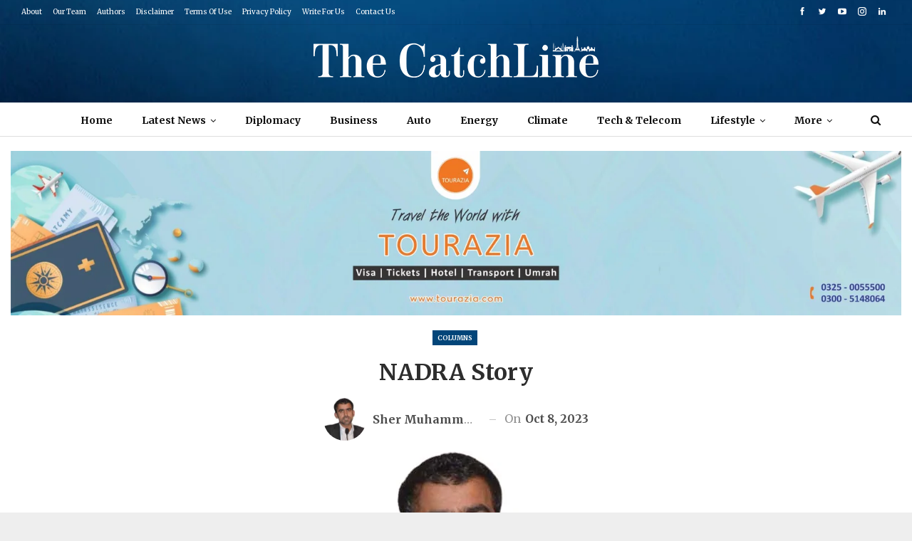

--- FILE ---
content_type: text/html; charset=UTF-8
request_url: https://thecatchline.com/nadra-story/
body_size: 21501
content:
	<!DOCTYPE html>
		<!--[if IE 8]>
	<html class="ie ie8" lang="en-US" prefix="og: https://ogp.me/ns#"> <![endif]-->
	<!--[if IE 9]>
	<html class="ie ie9" lang="en-US" prefix="og: https://ogp.me/ns#"> <![endif]-->
	<!--[if gt IE 9]><!-->
<html lang="en-US" prefix="og: https://ogp.me/ns#"> <!--<![endif]-->
	<head>
		<script async src="https://pagead2.googlesyndication.com/pagead/js/adsbygoogle.js?client=ca-pub-7242602077730133"
     crossorigin="anonymous"></script>
				<meta charset="UTF-8">
		<meta http-equiv="X-UA-Compatible" content="IE=edge">
		<meta name="viewport" content="width=device-width, initial-scale=1.0">
		<link rel="pingback" href="https://thecatchline.com/xmlrpc.php"/>

		
<!-- Search Engine Optimization by Rank Math - https://rankmath.com/ -->
<title>NADRA Story | The CatchLine</title>
<meta name="description" content="A few days ago, I visited to a branch of NADRA. Despite the increasing population, I am surprised that why there is so much rush. You go to any branch in"/>
<meta name="robots" content="follow, index, max-snippet:-1, max-video-preview:-1, max-image-preview:large"/>
<link rel="canonical" href="https://thecatchline.com/nadra-story/" />
<meta property="og:locale" content="en_US" />
<meta property="og:type" content="article" />
<meta property="og:title" content="NADRA Story | The CatchLine" />
<meta property="og:description" content="A few days ago, I visited to a branch of NADRA. Despite the increasing population, I am surprised that why there is so much rush. You go to any branch in" />
<meta property="og:url" content="https://thecatchline.com/nadra-story/" />
<meta property="og:site_name" content="The CatchLine" />
<meta property="article:publisher" content="https://www.facebook.com/thecatchline" />
<meta property="article:section" content="Columns" />
<meta property="og:updated_time" content="2023-10-08T10:19:18+00:00" />
<meta property="og:image" content="https://thecatchline.com/wp-content/uploads/2021/11/Sher-muhammad-awan-1.jpg" />
<meta property="og:image:secure_url" content="https://thecatchline.com/wp-content/uploads/2021/11/Sher-muhammad-awan-1.jpg" />
<meta property="og:image:width" content="640" />
<meta property="og:image:height" content="320" />
<meta property="og:image:alt" content="NADRA Story" />
<meta property="og:image:type" content="image/jpeg" />
<meta property="article:published_time" content="2023-10-08T10:19:10+00:00" />
<meta property="article:modified_time" content="2023-10-08T10:19:18+00:00" />
<meta name="twitter:card" content="summary_large_image" />
<meta name="twitter:title" content="NADRA Story | The CatchLine" />
<meta name="twitter:description" content="A few days ago, I visited to a branch of NADRA. Despite the increasing population, I am surprised that why there is so much rush. You go to any branch in" />
<meta name="twitter:site" content="@thecatchline_" />
<meta name="twitter:creator" content="@thecatchline_" />
<meta name="twitter:image" content="https://thecatchline.com/wp-content/uploads/2021/11/Sher-muhammad-awan-1.jpg" />
<meta name="twitter:label1" content="Written by" />
<meta name="twitter:data1" content="Sher Muhammad Awan" />
<meta name="twitter:label2" content="Time to read" />
<meta name="twitter:data2" content="2 minutes" />
<script type="application/ld+json" class="rank-math-schema">{"@context":"https://schema.org","@graph":[{"@type":"Organization","@id":"https://thecatchline.com/#organization","name":"The CatchLine","sameAs":["https://www.facebook.com/thecatchline","https://twitter.com/thecatchline_","https://www.youtube.com/@thecatchline"],"logo":{"@type":"ImageObject","@id":"https://thecatchline.com/#logo","url":"https://thecatchline.com/wp-content/uploads/2025/07/TCN.jpg","contentUrl":"https://thecatchline.com/wp-content/uploads/2025/07/TCN.jpg","caption":"The CatchLine","inLanguage":"en-US","width":"430","height":"430"}},{"@type":"WebSite","@id":"https://thecatchline.com/#website","url":"https://thecatchline.com","name":"The CatchLine","alternateName":"TCN","publisher":{"@id":"https://thecatchline.com/#organization"},"inLanguage":"en-US"},{"@type":"ImageObject","@id":"https://thecatchline.com/wp-content/uploads/2021/11/Sher-muhammad-awan-1.jpg","url":"https://thecatchline.com/wp-content/uploads/2021/11/Sher-muhammad-awan-1.jpg","width":"640","height":"320","inLanguage":"en-US"},{"@type":"BreadcrumbList","@id":"https://thecatchline.com/nadra-story/#breadcrumb","itemListElement":[{"@type":"ListItem","position":"1","item":{"@id":"https://thecatchline.com/","name":"Home"}},{"@type":"ListItem","position":"2","item":{"@id":"https://thecatchline.com/nadra-story/","name":"NADRA Story"}}]},{"@type":"WebPage","@id":"https://thecatchline.com/nadra-story/#webpage","url":"https://thecatchline.com/nadra-story/","name":"NADRA Story | The CatchLine","datePublished":"2023-10-08T10:19:10+00:00","dateModified":"2023-10-08T10:19:18+00:00","isPartOf":{"@id":"https://thecatchline.com/#website"},"primaryImageOfPage":{"@id":"https://thecatchline.com/wp-content/uploads/2021/11/Sher-muhammad-awan-1.jpg"},"inLanguage":"en-US","breadcrumb":{"@id":"https://thecatchline.com/nadra-story/#breadcrumb"}},{"@type":"Person","@id":"https://thecatchline.com/author/sher-awan/","name":"Sher Muhammad Awan","description":"Sher Muhammad Awan is Senior Columnist and Educationist based in Rawalpindi.","url":"https://thecatchline.com/author/sher-awan/","image":{"@type":"ImageObject","@id":"https://thecatchline.com/wp-content/uploads/2021/11/Sher-muhammad-awan-1-150x150.jpg","url":"https://thecatchline.com/wp-content/uploads/2021/11/Sher-muhammad-awan-1-150x150.jpg","caption":"Sher Muhammad Awan","inLanguage":"en-US"},"worksFor":{"@id":"https://thecatchline.com/#organization"}},{"@type":"NewsArticle","headline":"NADRA Story | The CatchLine","keywords":"NADRA Story","datePublished":"2023-10-08T10:19:10+00:00","dateModified":"2023-10-08T10:19:18+00:00","author":{"@id":"https://thecatchline.com/author/sher-awan/","name":"Sher Muhammad Awan"},"publisher":{"@id":"https://thecatchline.com/#organization"},"description":"A few days ago, I visited to a branch of NADRA. Despite the increasing population, I am surprised that why there is so much rush. You go to any branch in","name":"NADRA Story | The CatchLine","@id":"https://thecatchline.com/nadra-story/#richSnippet","isPartOf":{"@id":"https://thecatchline.com/nadra-story/#webpage"},"image":{"@id":"https://thecatchline.com/wp-content/uploads/2021/11/Sher-muhammad-awan-1.jpg"},"inLanguage":"en-US","mainEntityOfPage":{"@id":"https://thecatchline.com/nadra-story/#webpage"}}]}</script>
<!-- /Rank Math WordPress SEO plugin -->


<!-- Better Open Graph, Schema.org & Twitter Integration -->
<meta property="og:locale" content="en_us"/>
<meta property="og:site_name" content="The CatchLine"/>
<meta property="og:url" content="https://thecatchline.com/nadra-story/"/>
<meta property="og:title" content="NADRA Story"/>
<meta property="og:image" content="https://thecatchline.com/wp-content/uploads/2021/11/Sher-muhammad-awan-1.jpg"/>
<meta property="article:section" content="Columns"/>
<meta property="og:description" content="A few days ago, I visited to a branch of NADRA. Despite the increasing population, I am surprised that why there is so much rush. You go to any branch in Rawalpindi city and there is a crowd of people. The branch officer was not only authoritative lo"/>
<meta property="og:type" content="article"/>
<meta name="twitter:card" content="summary"/>
<meta name="twitter:url" content="https://thecatchline.com/nadra-story/"/>
<meta name="twitter:title" content="NADRA Story"/>
<meta name="twitter:description" content="A few days ago, I visited to a branch of NADRA. Despite the increasing population, I am surprised that why there is so much rush. You go to any branch in Rawalpindi city and there is a crowd of people. The branch officer was not only authoritative lo"/>
<meta name="twitter:image" content="https://thecatchline.com/wp-content/uploads/2021/11/Sher-muhammad-awan-1.jpg"/>
<!-- / Better Open Graph, Schema.org & Twitter Integration. -->
<link rel='dns-prefetch' href='//fonts.googleapis.com' />
<link rel="alternate" type="application/rss+xml" title="The CatchLine &raquo; Feed" href="https://thecatchline.com/feed/" />
<link rel="alternate" type="application/rss+xml" title="The CatchLine &raquo; Comments Feed" href="https://thecatchline.com/comments/feed/" />
<link rel="alternate" type="application/rss+xml" title="The CatchLine &raquo; NADRA Story Comments Feed" href="https://thecatchline.com/nadra-story/feed/" />
<link rel="alternate" title="oEmbed (JSON)" type="application/json+oembed" href="https://thecatchline.com/wp-json/oembed/1.0/embed?url=https%3A%2F%2Fthecatchline.com%2Fnadra-story%2F" />
<link rel="alternate" title="oEmbed (XML)" type="text/xml+oembed" href="https://thecatchline.com/wp-json/oembed/1.0/embed?url=https%3A%2F%2Fthecatchline.com%2Fnadra-story%2F&#038;format=xml" />
<style id='wp-img-auto-sizes-contain-inline-css' type='text/css'>
img:is([sizes=auto i],[sizes^="auto," i]){contain-intrinsic-size:3000px 1500px}
/*# sourceURL=wp-img-auto-sizes-contain-inline-css */
</style>

<style id='wp-emoji-styles-inline-css' type='text/css'>

	img.wp-smiley, img.emoji {
		display: inline !important;
		border: none !important;
		box-shadow: none !important;
		height: 1em !important;
		width: 1em !important;
		margin: 0 0.07em !important;
		vertical-align: -0.1em !important;
		background: none !important;
		padding: 0 !important;
	}
/*# sourceURL=wp-emoji-styles-inline-css */
</style>
<link rel='stylesheet' id='wp-block-library-css' href='https://thecatchline.com/wp-includes/css/dist/block-library/style.min.css?ver=6.9' type='text/css' media='all' />
<style id='classic-theme-styles-inline-css' type='text/css'>
/*! This file is auto-generated */
.wp-block-button__link{color:#fff;background-color:#32373c;border-radius:9999px;box-shadow:none;text-decoration:none;padding:calc(.667em + 2px) calc(1.333em + 2px);font-size:1.125em}.wp-block-file__button{background:#32373c;color:#fff;text-decoration:none}
/*# sourceURL=/wp-includes/css/classic-themes.min.css */
</style>
<style id='global-styles-inline-css' type='text/css'>
:root{--wp--preset--aspect-ratio--square: 1;--wp--preset--aspect-ratio--4-3: 4/3;--wp--preset--aspect-ratio--3-4: 3/4;--wp--preset--aspect-ratio--3-2: 3/2;--wp--preset--aspect-ratio--2-3: 2/3;--wp--preset--aspect-ratio--16-9: 16/9;--wp--preset--aspect-ratio--9-16: 9/16;--wp--preset--color--black: #000000;--wp--preset--color--cyan-bluish-gray: #abb8c3;--wp--preset--color--white: #ffffff;--wp--preset--color--pale-pink: #f78da7;--wp--preset--color--vivid-red: #cf2e2e;--wp--preset--color--luminous-vivid-orange: #ff6900;--wp--preset--color--luminous-vivid-amber: #fcb900;--wp--preset--color--light-green-cyan: #7bdcb5;--wp--preset--color--vivid-green-cyan: #00d084;--wp--preset--color--pale-cyan-blue: #8ed1fc;--wp--preset--color--vivid-cyan-blue: #0693e3;--wp--preset--color--vivid-purple: #9b51e0;--wp--preset--gradient--vivid-cyan-blue-to-vivid-purple: linear-gradient(135deg,rgb(6,147,227) 0%,rgb(155,81,224) 100%);--wp--preset--gradient--light-green-cyan-to-vivid-green-cyan: linear-gradient(135deg,rgb(122,220,180) 0%,rgb(0,208,130) 100%);--wp--preset--gradient--luminous-vivid-amber-to-luminous-vivid-orange: linear-gradient(135deg,rgb(252,185,0) 0%,rgb(255,105,0) 100%);--wp--preset--gradient--luminous-vivid-orange-to-vivid-red: linear-gradient(135deg,rgb(255,105,0) 0%,rgb(207,46,46) 100%);--wp--preset--gradient--very-light-gray-to-cyan-bluish-gray: linear-gradient(135deg,rgb(238,238,238) 0%,rgb(169,184,195) 100%);--wp--preset--gradient--cool-to-warm-spectrum: linear-gradient(135deg,rgb(74,234,220) 0%,rgb(151,120,209) 20%,rgb(207,42,186) 40%,rgb(238,44,130) 60%,rgb(251,105,98) 80%,rgb(254,248,76) 100%);--wp--preset--gradient--blush-light-purple: linear-gradient(135deg,rgb(255,206,236) 0%,rgb(152,150,240) 100%);--wp--preset--gradient--blush-bordeaux: linear-gradient(135deg,rgb(254,205,165) 0%,rgb(254,45,45) 50%,rgb(107,0,62) 100%);--wp--preset--gradient--luminous-dusk: linear-gradient(135deg,rgb(255,203,112) 0%,rgb(199,81,192) 50%,rgb(65,88,208) 100%);--wp--preset--gradient--pale-ocean: linear-gradient(135deg,rgb(255,245,203) 0%,rgb(182,227,212) 50%,rgb(51,167,181) 100%);--wp--preset--gradient--electric-grass: linear-gradient(135deg,rgb(202,248,128) 0%,rgb(113,206,126) 100%);--wp--preset--gradient--midnight: linear-gradient(135deg,rgb(2,3,129) 0%,rgb(40,116,252) 100%);--wp--preset--font-size--small: 13px;--wp--preset--font-size--medium: 20px;--wp--preset--font-size--large: 36px;--wp--preset--font-size--x-large: 42px;--wp--preset--spacing--20: 0.44rem;--wp--preset--spacing--30: 0.67rem;--wp--preset--spacing--40: 1rem;--wp--preset--spacing--50: 1.5rem;--wp--preset--spacing--60: 2.25rem;--wp--preset--spacing--70: 3.38rem;--wp--preset--spacing--80: 5.06rem;--wp--preset--shadow--natural: 6px 6px 9px rgba(0, 0, 0, 0.2);--wp--preset--shadow--deep: 12px 12px 50px rgba(0, 0, 0, 0.4);--wp--preset--shadow--sharp: 6px 6px 0px rgba(0, 0, 0, 0.2);--wp--preset--shadow--outlined: 6px 6px 0px -3px rgb(255, 255, 255), 6px 6px rgb(0, 0, 0);--wp--preset--shadow--crisp: 6px 6px 0px rgb(0, 0, 0);}:where(.is-layout-flex){gap: 0.5em;}:where(.is-layout-grid){gap: 0.5em;}body .is-layout-flex{display: flex;}.is-layout-flex{flex-wrap: wrap;align-items: center;}.is-layout-flex > :is(*, div){margin: 0;}body .is-layout-grid{display: grid;}.is-layout-grid > :is(*, div){margin: 0;}:where(.wp-block-columns.is-layout-flex){gap: 2em;}:where(.wp-block-columns.is-layout-grid){gap: 2em;}:where(.wp-block-post-template.is-layout-flex){gap: 1.25em;}:where(.wp-block-post-template.is-layout-grid){gap: 1.25em;}.has-black-color{color: var(--wp--preset--color--black) !important;}.has-cyan-bluish-gray-color{color: var(--wp--preset--color--cyan-bluish-gray) !important;}.has-white-color{color: var(--wp--preset--color--white) !important;}.has-pale-pink-color{color: var(--wp--preset--color--pale-pink) !important;}.has-vivid-red-color{color: var(--wp--preset--color--vivid-red) !important;}.has-luminous-vivid-orange-color{color: var(--wp--preset--color--luminous-vivid-orange) !important;}.has-luminous-vivid-amber-color{color: var(--wp--preset--color--luminous-vivid-amber) !important;}.has-light-green-cyan-color{color: var(--wp--preset--color--light-green-cyan) !important;}.has-vivid-green-cyan-color{color: var(--wp--preset--color--vivid-green-cyan) !important;}.has-pale-cyan-blue-color{color: var(--wp--preset--color--pale-cyan-blue) !important;}.has-vivid-cyan-blue-color{color: var(--wp--preset--color--vivid-cyan-blue) !important;}.has-vivid-purple-color{color: var(--wp--preset--color--vivid-purple) !important;}.has-black-background-color{background-color: var(--wp--preset--color--black) !important;}.has-cyan-bluish-gray-background-color{background-color: var(--wp--preset--color--cyan-bluish-gray) !important;}.has-white-background-color{background-color: var(--wp--preset--color--white) !important;}.has-pale-pink-background-color{background-color: var(--wp--preset--color--pale-pink) !important;}.has-vivid-red-background-color{background-color: var(--wp--preset--color--vivid-red) !important;}.has-luminous-vivid-orange-background-color{background-color: var(--wp--preset--color--luminous-vivid-orange) !important;}.has-luminous-vivid-amber-background-color{background-color: var(--wp--preset--color--luminous-vivid-amber) !important;}.has-light-green-cyan-background-color{background-color: var(--wp--preset--color--light-green-cyan) !important;}.has-vivid-green-cyan-background-color{background-color: var(--wp--preset--color--vivid-green-cyan) !important;}.has-pale-cyan-blue-background-color{background-color: var(--wp--preset--color--pale-cyan-blue) !important;}.has-vivid-cyan-blue-background-color{background-color: var(--wp--preset--color--vivid-cyan-blue) !important;}.has-vivid-purple-background-color{background-color: var(--wp--preset--color--vivid-purple) !important;}.has-black-border-color{border-color: var(--wp--preset--color--black) !important;}.has-cyan-bluish-gray-border-color{border-color: var(--wp--preset--color--cyan-bluish-gray) !important;}.has-white-border-color{border-color: var(--wp--preset--color--white) !important;}.has-pale-pink-border-color{border-color: var(--wp--preset--color--pale-pink) !important;}.has-vivid-red-border-color{border-color: var(--wp--preset--color--vivid-red) !important;}.has-luminous-vivid-orange-border-color{border-color: var(--wp--preset--color--luminous-vivid-orange) !important;}.has-luminous-vivid-amber-border-color{border-color: var(--wp--preset--color--luminous-vivid-amber) !important;}.has-light-green-cyan-border-color{border-color: var(--wp--preset--color--light-green-cyan) !important;}.has-vivid-green-cyan-border-color{border-color: var(--wp--preset--color--vivid-green-cyan) !important;}.has-pale-cyan-blue-border-color{border-color: var(--wp--preset--color--pale-cyan-blue) !important;}.has-vivid-cyan-blue-border-color{border-color: var(--wp--preset--color--vivid-cyan-blue) !important;}.has-vivid-purple-border-color{border-color: var(--wp--preset--color--vivid-purple) !important;}.has-vivid-cyan-blue-to-vivid-purple-gradient-background{background: var(--wp--preset--gradient--vivid-cyan-blue-to-vivid-purple) !important;}.has-light-green-cyan-to-vivid-green-cyan-gradient-background{background: var(--wp--preset--gradient--light-green-cyan-to-vivid-green-cyan) !important;}.has-luminous-vivid-amber-to-luminous-vivid-orange-gradient-background{background: var(--wp--preset--gradient--luminous-vivid-amber-to-luminous-vivid-orange) !important;}.has-luminous-vivid-orange-to-vivid-red-gradient-background{background: var(--wp--preset--gradient--luminous-vivid-orange-to-vivid-red) !important;}.has-very-light-gray-to-cyan-bluish-gray-gradient-background{background: var(--wp--preset--gradient--very-light-gray-to-cyan-bluish-gray) !important;}.has-cool-to-warm-spectrum-gradient-background{background: var(--wp--preset--gradient--cool-to-warm-spectrum) !important;}.has-blush-light-purple-gradient-background{background: var(--wp--preset--gradient--blush-light-purple) !important;}.has-blush-bordeaux-gradient-background{background: var(--wp--preset--gradient--blush-bordeaux) !important;}.has-luminous-dusk-gradient-background{background: var(--wp--preset--gradient--luminous-dusk) !important;}.has-pale-ocean-gradient-background{background: var(--wp--preset--gradient--pale-ocean) !important;}.has-electric-grass-gradient-background{background: var(--wp--preset--gradient--electric-grass) !important;}.has-midnight-gradient-background{background: var(--wp--preset--gradient--midnight) !important;}.has-small-font-size{font-size: var(--wp--preset--font-size--small) !important;}.has-medium-font-size{font-size: var(--wp--preset--font-size--medium) !important;}.has-large-font-size{font-size: var(--wp--preset--font-size--large) !important;}.has-x-large-font-size{font-size: var(--wp--preset--font-size--x-large) !important;}
:where(.wp-block-post-template.is-layout-flex){gap: 1.25em;}:where(.wp-block-post-template.is-layout-grid){gap: 1.25em;}
:where(.wp-block-term-template.is-layout-flex){gap: 1.25em;}:where(.wp-block-term-template.is-layout-grid){gap: 1.25em;}
:where(.wp-block-columns.is-layout-flex){gap: 2em;}:where(.wp-block-columns.is-layout-grid){gap: 2em;}
:root :where(.wp-block-pullquote){font-size: 1.5em;line-height: 1.6;}
/*# sourceURL=global-styles-inline-css */
</style>
<link rel='stylesheet' id='image-hover-effects-css-css' href='https://thecatchline.com/wp-content/plugins/mega-addons-for-visual-composer/css/ihover.css?ver=6.9' type='text/css' media='all' />
<link rel='stylesheet' id='style-css-css' href='https://thecatchline.com/wp-content/plugins/mega-addons-for-visual-composer/css/style.css?ver=6.9' type='text/css' media='all' />
<link rel='stylesheet' id='font-awesome-latest-css' href='https://thecatchline.com/wp-content/plugins/mega-addons-for-visual-composer/css/font-awesome/css/all.css?ver=6.9' type='text/css' media='all' />
<link rel='stylesheet' id='bsf-Defaults-css' href='https://thecatchline.com/wp-content/uploads/smile_fonts/Defaults/Defaults.css?ver=3.19.19' type='text/css' media='all' />
<link rel='stylesheet' id='better-framework-main-fonts-css' href='https://fonts.googleapis.com/css?family=Merriweather:400,700,400italic%7CRoboto:400%7CLibre+Franklin:400%7CAlegreya+SC:700&#038;display=swap' type='text/css' media='all' />
<script type="text/javascript" src="https://thecatchline.com/wp-includes/js/jquery/jquery.min.js?ver=3.7.1" id="jquery-core-js"></script>
<script type="text/javascript" src="https://thecatchline.com/wp-includes/js/jquery/jquery-migrate.min.js?ver=3.4.1" id="jquery-migrate-js"></script>
<link rel="https://api.w.org/" href="https://thecatchline.com/wp-json/" /><link rel="alternate" title="JSON" type="application/json" href="https://thecatchline.com/wp-json/wp/v2/posts/3760" /><link rel="EditURI" type="application/rsd+xml" title="RSD" href="https://thecatchline.com/xmlrpc.php?rsd" />
<meta name="generator" content="WordPress 6.9" />
<link rel='shortlink' href='https://thecatchline.com/?p=3760' />
<script async src="https://pagead2.googlesyndication.com/pagead/js/adsbygoogle.js?client=ca-pub-7242602077730133"
     crossorigin="anonymous"></script>

			<link rel="shortcut icon" href="https://thecatchline.com/wp-content/uploads/2025/04/TCN.jpg">			<link rel="apple-touch-icon" href="https://thecatchline.com/wp-content/uploads/2025/04/TCN.jpg"><meta name="generator" content="Elementor 3.33.5; features: additional_custom_breakpoints; settings: css_print_method-external, google_font-enabled, font_display-auto">
			<style>
				.e-con.e-parent:nth-of-type(n+4):not(.e-lazyloaded):not(.e-no-lazyload),
				.e-con.e-parent:nth-of-type(n+4):not(.e-lazyloaded):not(.e-no-lazyload) * {
					background-image: none !important;
				}
				@media screen and (max-height: 1024px) {
					.e-con.e-parent:nth-of-type(n+3):not(.e-lazyloaded):not(.e-no-lazyload),
					.e-con.e-parent:nth-of-type(n+3):not(.e-lazyloaded):not(.e-no-lazyload) * {
						background-image: none !important;
					}
				}
				@media screen and (max-height: 640px) {
					.e-con.e-parent:nth-of-type(n+2):not(.e-lazyloaded):not(.e-no-lazyload),
					.e-con.e-parent:nth-of-type(n+2):not(.e-lazyloaded):not(.e-no-lazyload) * {
						background-image: none !important;
					}
				}
			</style>
			<meta name="generator" content="Powered by WPBakery Page Builder - drag and drop page builder for WordPress."/>
<script type="application/ld+json">{
    "@context": "http://schema.org/",
    "@type": "Organization",
    "@id": "#organization",
    "logo": {
        "@type": "ImageObject",
        "url": "http://thecatchline.com/wp-content/uploads/2024/07/TCL-Transparent-Copy.png"
    },
    "url": "https://thecatchline.com/",
    "name": "The CatchLine",
    "description": "Reaching Out to you"
}</script>
<script type="application/ld+json">{
    "@context": "http://schema.org/",
    "@type": "WebSite",
    "name": "The CatchLine",
    "alternateName": "Reaching Out to you",
    "url": "https://thecatchline.com/"
}</script>
<script type="application/ld+json">{
    "@context": "http://schema.org/",
    "@type": "BlogPosting",
    "headline": "NADRA Story",
    "description": "A few days ago, I visited to a branch of NADRA. Despite the increasing population, I am surprised that why there is so much rush. You go to any branch in Rawalpindi city and there is a crowd of people. The branch officer was not only authoritative lo",
    "datePublished": "2023-10-08",
    "dateModified": "2023-10-08",
    "author": {
        "@type": "Person",
        "@id": "#person-SherMuhammadAwan",
        "name": "Sher Muhammad Awan"
    },
    "image": "https://thecatchline.com/wp-content/uploads/2021/11/Sher-muhammad-awan-1.jpg",
    "interactionStatistic": [
        {
            "@type": "InteractionCounter",
            "interactionType": "http://schema.org/CommentAction",
            "userInteractionCount": "0"
        }
    ],
    "publisher": {
        "@id": "#organization"
    },
    "mainEntityOfPage": "https://thecatchline.com/nadra-story/"
}</script>
<link rel='stylesheet' id='bf-minifed-css-1' href='https://thecatchline.com/wp-content/bs-booster-cache/bb53482d5265f1e1f878b40c9643920e.css' type='text/css' media='all' />
<link rel='stylesheet' id='7.7.0-1758631866' href='https://thecatchline.com/wp-content/bs-booster-cache/2ed2f7833542a6473dc8e32f7c0d94bf.css' type='text/css' media='all' />
<link rel="icon" href="https://thecatchline.com/wp-content/uploads/2025/04/Fav-150x150.jpg" sizes="32x32" />
<link rel="icon" href="https://thecatchline.com/wp-content/uploads/2025/04/Fav-300x300.jpg" sizes="192x192" />
<link rel="apple-touch-icon" href="https://thecatchline.com/wp-content/uploads/2025/04/Fav-300x300.jpg" />
<meta name="msapplication-TileImage" content="https://thecatchline.com/wp-content/uploads/2025/04/Fav-300x300.jpg" />
		<style type="text/css" id="wp-custom-css">
			/* Make the post date smaller only on the homepage */
.home .post-published,
.home .updated {
    font-size: 12px;   /* Adjust font size as needed */
    color: #555;       /* Adjust color if needed */
    display: inline-block;
    margin-top: 2px;   /* Small spacing above the date */
}

/* Optional: hover effect */
.home .post-published:hover,
.home .updated:hover {
    color: #000;       /* Change color on hover */
    transition: color 0.3s ease;
}
		</style>
		<noscript><style> .wpb_animate_when_almost_visible { opacity: 1; }</style></noscript>	</head>

<body class="wp-singular post-template-default single single-post postid-3760 single-format-standard wp-theme-publisher bs-theme bs-publisher bs-publisher-colorful-magazine active-light-box ltr close-rh page-layout-1-col boxed active-sticky-sidebar main-menu-sticky-smart active-ajax-search single-prim-cat-17 single-cat-17  wpb-js-composer js-comp-ver-6.4.2 vc_responsive bs-ll-a elementor-default elementor-kit-561" dir="ltr">
		<div class="main-wrap content-main-wrap">
			<header id="header" class="site-header header-style-1 full-width stretched" itemscope="itemscope" itemtype="https://schema.org/WPHeader">
		<section class="topbar topbar-style-1 hidden-xs hidden-xs">
	<div class="content-wrap">
		<div class="container">
			<div class="topbar-inner clearfix">

									<div class="section-links">
								<div  class="  better-studio-shortcode bsc-clearfix better-social-counter style-button not-colored in-4-col">
						<ul class="social-list bsc-clearfix"><li class="social-item facebook"><a href = "https://www.facebook.com/thecatchline" target = "_blank" > <i class="item-icon bsfi-facebook" ></i><span class="item-title" > Likes </span> </a> </li> <li class="social-item twitter"><a href = "https://twitter.com/thecatchline_" target = "_blank" > <i class="item-icon bsfi-twitter" ></i><span class="item-title" > Followers </span> </a> </li> <li class="social-item youtube"><a href = "" target = "_blank" > <i class="item-icon bsfi-youtube" ></i><span class="item-title" > Subscribers </span> </a> </li> <li class="social-item instagram"><a href = "https://instagram.com/thecatchline" target = "_blank" > <i class="item-icon bsfi-instagram" ></i><span class="item-title" > Followers </span> </a> </li> <li class="social-item linkedin"><a href = "https://www.linkedin.com/company/thecatchline" target = "_blank" > <i class="item-icon bsfi-linkedin" ></i><span class="item-title" >  </span> </a> </li> 			</ul>
		</div>
							</div>
				
				<div class="section-menu">
						<div id="menu-top" class="menu top-menu-wrapper" role="navigation" itemscope="itemscope" itemtype="https://schema.org/SiteNavigationElement">
		<nav class="top-menu-container">

			<ul id="top-navigation" class="top-menu menu clearfix bsm-pure">
				<li id="menu-item-154" class="menu-item menu-item-type-post_type menu-item-object-page better-anim-fade menu-item-154"><a href="https://thecatchline.com/about-thecatchline/">About</a></li>
<li id="menu-item-157" class="menu-item menu-item-type-post_type menu-item-object-page better-anim-fade menu-item-157"><a href="https://thecatchline.com/our-team/">Our Team</a></li>
<li id="menu-item-4735" class="menu-item menu-item-type-post_type menu-item-object-page better-anim-fade menu-item-4735"><a href="https://thecatchline.com/authors/">Authors</a></li>
<li id="menu-item-156" class="menu-item menu-item-type-post_type menu-item-object-page better-anim-fade menu-item-156"><a href="https://thecatchline.com/disclaimer/">Disclaimer</a></li>
<li id="menu-item-158" class="menu-item menu-item-type-post_type menu-item-object-page better-anim-fade menu-item-158"><a href="https://thecatchline.com/terms-of-use/">Terms Of Use</a></li>
<li id="menu-item-1195" class="menu-item menu-item-type-post_type menu-item-object-page better-anim-fade menu-item-1195"><a href="https://thecatchline.com/privacy-policy/">Privacy Policy</a></li>
<li id="menu-item-159" class="menu-item menu-item-type-post_type menu-item-object-page better-anim-fade menu-item-159"><a href="https://thecatchline.com/write-for-us/">Write For Us</a></li>
<li id="menu-item-155" class="menu-item menu-item-type-post_type menu-item-object-page better-anim-fade menu-item-155"><a href="https://thecatchline.com/bs-contact-us/">Contact Us</a></li>
			</ul>

		</nav>
	</div>
				</div>
			</div>
		</div>
	</div>
</section>
		<div class="header-inner">
			<div class="content-wrap">
				<div class="container">
					<div id="site-branding" class="site-branding">
	<p  id="site-title" class="logo h1 img-logo">
	<a href="https://thecatchline.com/" itemprop="url" rel="home">
					<img id="site-logo" src="http://thecatchline.com/wp-content/uploads/2024/07/TCL-Transparent-Copy.png"
			     alt="The CatchLine"  data-bsrjs="http://thecatchline.com/wp-content/uploads/2024/07/TCL-Transparent-Copy.png"  />

			<span class="site-title">The CatchLine - Reaching Out to you</span>
				</a>
</p>
</div><!-- .site-branding -->
				</div>

			</div>
		</div>
		<div id="menu-main" class="menu main-menu-wrapper show-search-item menu-actions-btn-width-1" role="navigation" itemscope="itemscope" itemtype="https://schema.org/SiteNavigationElement">
	<div class="main-menu-inner">
		<div class="content-wrap">
			<div class="container">

				<nav class="main-menu-container">
					<ul id="main-navigation" class="main-menu menu bsm-pure clearfix">
						<li id="menu-item-112" class="menu-item menu-item-type-post_type menu-item-object-page menu-item-home better-anim-fade menu-item-112"><a href="https://thecatchline.com/">Home</a></li>
<li id="menu-item-142" class="menu-item menu-item-type-taxonomy menu-item-object-category menu-item-has-children menu-term-15 better-anim-fade menu-item-142"><a href="https://thecatchline.com/category/latest-news/">Latest News</a>
<ul class="sub-menu">
	<li id="menu-item-177" class="menu-item menu-item-type-taxonomy menu-item-object-category menu-term-19 better-anim-fade menu-item-177"><a href="https://thecatchline.com/category/world/">World</a></li>
	<li id="menu-item-7505" class="menu-item menu-item-type-taxonomy menu-item-object-category menu-term-403 better-anim-fade menu-item-7505"><a href="https://thecatchline.com/category/pakistan/">Pakistan</a></li>
	<li id="menu-item-115" class="menu-item menu-item-type-taxonomy menu-item-object-category menu-term-4 better-anim-fade menu-item-115"><a href="https://thecatchline.com/category/education/">Education</a></li>
</ul>
</li>
<li id="menu-item-1351" class="menu-item menu-item-type-taxonomy menu-item-object-category menu-term-391 better-anim-fade menu-item-1351"><a href="https://thecatchline.com/category/diplomacy/">Diplomacy</a></li>
<li id="menu-item-176" class="menu-item menu-item-type-taxonomy menu-item-object-category menu-term-20 better-anim-fade menu-item-176"><a href="https://thecatchline.com/category/business/">Business</a></li>
<li id="menu-item-9123" class="menu-item menu-item-type-taxonomy menu-item-object-category menu-term-405 better-anim-fade menu-item-9123"><a href="https://thecatchline.com/category/auto/">Auto</a></li>
<li id="menu-item-9122" class="menu-item menu-item-type-taxonomy menu-item-object-category menu-term-404 better-anim-fade menu-item-9122"><a href="https://thecatchline.com/category/energy/">Energy</a></li>
<li id="menu-item-1525" class="menu-item menu-item-type-taxonomy menu-item-object-category menu-term-233 better-anim-fade menu-item-1525"><a href="https://thecatchline.com/category/environment-and-climate-change/">Climate</a></li>
<li id="menu-item-174" class="menu-item menu-item-type-taxonomy menu-item-object-category menu-term-18 better-anim-fade menu-item-174"><a href="https://thecatchline.com/category/tech-and-telecom/">Tech &#038; Telecom</a></li>
<li id="menu-item-118" class="menu-item menu-item-type-taxonomy menu-item-object-category menu-item-has-children menu-term-6 better-anim-fade menu-item-118"><a href="https://thecatchline.com/category/lifestyle/">Lifestyle</a>
<ul class="sub-menu">
	<li id="menu-item-1401" class="menu-item menu-item-type-taxonomy menu-item-object-category menu-term-400 better-anim-fade menu-item-1401"><a href="https://thecatchline.com/category/lifestyle/celebrity-profiles/">Celebrity Profiles</a></li>
	<li id="menu-item-181" class="menu-item menu-item-type-taxonomy menu-item-object-category menu-term-21 better-anim-fade menu-item-181"><a href="https://thecatchline.com/category/lifestyle/health-and-beauty/">Health &amp; Beauty</a></li>
	<li id="menu-item-113" class="menu-item menu-item-type-taxonomy menu-item-object-category menu-term-3 better-anim-fade menu-item-113"><a href="https://thecatchline.com/category/lifestyle/food-and-nutrition/">Food &amp; Nutrition</a></li>
	<li id="menu-item-173" class="menu-item menu-item-type-taxonomy menu-item-object-category menu-term-5 better-anim-fade menu-item-173"><a href="https://thecatchline.com/category/lifestyle/bs-homes-gardens/">Homes &amp; Gardens</a></li>
	<li id="menu-item-1352" class="menu-item menu-item-type-taxonomy menu-item-object-category menu-term-13 better-anim-fade menu-item-1352"><a href="https://thecatchline.com/category/travel-and-history/">Travel &amp; History</a></li>
</ul>
</li>
<li id="menu-item-164" class="menu-item menu-item-type-taxonomy menu-item-object-category menu-term-16 better-anim-fade menu-item-164"><a href="https://thecatchline.com/category/sports/">Sports</a></li>
<li id="menu-item-3591" class="menu-item menu-item-type-taxonomy menu-item-object-category current-post-ancestor current-menu-parent current-post-parent menu-term-17 better-anim-fade menu-item-3591"><a href="https://thecatchline.com/category/columns-and-opinions/">Columns</a></li>
					</ul><!-- #main-navigation -->
											<div class="menu-action-buttons width-1">
															<div class="search-container close">
									<span class="search-handler"><i class="fa fa-search"></i></span>

									<div class="search-box clearfix">
										<form role="search" method="get" class="search-form clearfix" action="https://thecatchline.com">
	<input type="search" class="search-field"
	       placeholder="Search..."
	       value="" name="s"
	       title="Search for:"
	       autocomplete="off">
	<input type="submit" class="search-submit" value="Search">
</form><!-- .search-form -->
									</div>
								</div>
														</div>
										</nav><!-- .main-menu-container -->

			</div>
		</div>
	</div>
</div><!-- .menu -->	</header><!-- .header -->
	<div class="rh-header clearfix light deferred-block-exclude">
		<div class="rh-container clearfix">

			<div class="menu-container close">
				<span class="menu-handler"><span class="lines"></span></span>
			</div><!-- .menu-container -->

			<div class="logo-container rh-img-logo">
				<a href="https://thecatchline.com/" itemprop="url" rel="home">
											<img src="http://thecatchline.com/wp-content/uploads/2023/07/TCL-Web-Final.png"
						     alt="The CatchLine"  />				</a>
			</div><!-- .logo-container -->
		</div><!-- .rh-container -->
	</div><!-- .rh-header -->
<div class="container adcontainer"><div class="cfljri cfljri-after-header cfljri-pubadban cfljri-show-desktop cfljri-show-tablet-portrait cfljri-show-tablet-landscape cfljri-show-phone cfljri-loc-header_after cfljri-align-center cfljri-column-1 cfljri-clearfix no-bg-box-model"><div id="cfljri-1011-1568473945" class="cfljri-container cfljri-type-image " itemscope="" itemtype="https://schema.org/WPAdBlock" data-adid="1011" data-type="image"><a itemprop="url" class="cfljri-link" href="https://tourazia.com/" target="_blank" ><img class="cfljri-image" src="https://thecatchline.com/wp-content/uploads/2025/08/Banner-scaled.jpg" alt="Tourazia" /></a></div></div></div><div class="content-wrap">
		<main id="content" class="content-container">

		<div class="container container layout-1-col layout-no-sidebar post-template-13">
			<div class="row main-section">
				<div class="col-sm-10 col-sm-push-1 content-column">
					<div class="single-container">
						<article id="post-3760" class="post-3760 post type-post status-publish format-standard has-post-thumbnail  category-columns-and-opinions single-post-content has-thumbnail">
														<div class="post-header post-tp-13-header">
								<div class="term-badges floated"><span class="term-badge term-17"><a href="https://thecatchline.com/category/columns-and-opinions/">Columns</a></span></div>									<h1 class="single-post-title">
										<span class="post-title" itemprop="headline">NADRA Story</span></h1>
																		<div class="post-meta-wrap clearfix">
										<div class="post-meta single-post-meta">
			<a href="https://thecatchline.com/author/sher-awan/"
		   title="Browse Author Articles"
		   class="post-author-a post-author-avatar">
			<img alt=''  data-src='https://thecatchline.com/wp-content/uploads/2021/11/Sher-muhammad-awan-1-150x150.jpg' class='avatar avatar-60 photo avatar-default' height='60' width='60' /><span class="post-author-name"><b>Sher Muhammad Awan</b></span>		</a>
					<span class="time"><time class="post-published updated"
			                         datetime="2023-10-08T10:19:10+00:00">On <b>Oct 8, 2023</b></time></span>
			</div>									</div>
																	<div class="single-featured">
									<a class="post-thumbnail open-lightbox" href="https://thecatchline.com/wp-content/uploads/2021/11/Sher-muhammad-awan-1.jpg"><img  alt="" data-src="https://thecatchline.com/wp-content/uploads/2021/11/Sher-muhammad-awan-1.jpg"></a>								</div>
										<div class="post-share single-post-share top-share clearfix style-3">
			<div class="post-share-btn-group">
							</div>
						<div class="share-handler-wrap ">
				<span class="share-handler post-share-btn rank-default">
					<i class="bf-icon  fa fa-share-alt"></i>						<b class="text">Share</b>
										</span>
				<span class="social-item facebook"><a href="https://www.facebook.com/sharer.php?u=https%3A%2F%2Fthecatchline.com%2Fnadra-story%2F" target="_blank" rel="nofollow noreferrer" class="bs-button-el" onclick="window.open(this.href, 'share-facebook','left=50,top=50,width=600,height=320,toolbar=0'); return false;"><span class="icon"><i class="bf-icon fa fa-facebook"></i></span></a></span><span class="social-item twitter"><a href="https://twitter.com/share?text=NADRA Story @thecatchline_&url=https%3A%2F%2Fthecatchline.com%2Fnadra-story%2F" target="_blank" rel="nofollow noreferrer" class="bs-button-el" onclick="window.open(this.href, 'share-twitter','left=50,top=50,width=600,height=320,toolbar=0'); return false;"><span class="icon"><i class="bf-icon fa fa-twitter"></i></span></a></span><span class="social-item reddit"><a href="https://reddit.com/submit?url=https%3A%2F%2Fthecatchline.com%2Fnadra-story%2F&title=NADRA Story" target="_blank" rel="nofollow noreferrer" class="bs-button-el" onclick="window.open(this.href, 'share-reddit','left=50,top=50,width=600,height=320,toolbar=0'); return false;"><span class="icon"><i class="bf-icon fa fa-reddit-alien"></i></span></a></span><span class="social-item whatsapp"><a href="whatsapp://send?text=NADRA Story %0A%0A https%3A%2F%2Fthecatchline.com%2Fnadra-story%2F" target="_blank" rel="nofollow noreferrer" class="bs-button-el" onclick="window.open(this.href, 'share-whatsapp','left=50,top=50,width=600,height=320,toolbar=0'); return false;"><span class="icon"><i class="bf-icon fa fa-whatsapp"></i></span></a></span><span class="social-item pinterest"><a href="https://pinterest.com/pin/create/button/?url=https%3A%2F%2Fthecatchline.com%2Fnadra-story%2F&media=https://thecatchline.com/wp-content/uploads/2021/11/Sher-muhammad-awan-1.jpg&description=NADRA Story" target="_blank" rel="nofollow noreferrer" class="bs-button-el" onclick="window.open(this.href, 'share-pinterest','left=50,top=50,width=600,height=320,toolbar=0'); return false;"><span class="icon"><i class="bf-icon fa fa-pinterest"></i></span></a></span><span class="social-item email"><a href="mailto:?subject=NADRA Story&body=https%3A%2F%2Fthecatchline.com%2Fnadra-story%2F" target="_blank" rel="nofollow noreferrer" class="bs-button-el" onclick="window.open(this.href, 'share-email','left=50,top=50,width=600,height=320,toolbar=0'); return false;"><span class="icon"><i class="bf-icon fa fa-envelope-open"></i></span></a></span></div>		</div>
									</div>
														<div class="entry-content clearfix single-post-content">
								<p>A few days ago, I visited to a branch of NADRA. Despite the increasing population, I am surprised that why there is so much rush. You go to any branch in Rawalpindi city and there is a crowd of people. The branch officer was not only authoritative looking but also very polite.  My number was a bit off, so I thought I should research about it. Since the officer was also cheerful, instead of scolding me, he made me sit next to him. Every two minutes in the office, someone would bring an issue to him, as soon as he was finished; he would start giving me time.<br />
After half an hour he looked at me smiling and said that I hope you have got answers to many questions. I also smiled and understood the meaning. Many people visit 6 to 8 time to make a card. Instead of going to the office to get information, fulfill the required documents and make a card, people are always in a hurry. Thus, the work which takes a few hours is done after three to four visits.  After the digital counter, there were no more issues.<br />
During this time, I realized that the officer is worried and wanted to go on a long leave. On further investigation, I found out that he is worried about threats from influential people. When information was collected from various NADRA centers to know the nature of the matter, it was both surprising and disturbing. Showing anger or threatening of common people has become our norm, but in many places the matter has gone beyond that.<br />
Since Pakistan is a country where anyone can come without a visa, people from neighboring countries, especially Afghans Seen in every neighborhood. There are many people who have lived here for decades. Now it often happens that they shamelessly offered bribes to get an illegal card or get register at a NADRA center. Some irresponsible or greedy people may take it, but in most cases they are sent back after being told off or handed over to the police. Now the assumption is that they are released by bribery or influence. From some places, we have also come to know that sometimes there are incidents where local influential people also threaten NADRA officers; foreigners develop relations with local people for business interest.<br />
People try to get cards by temporarily transferring the land or small piece of property in their name and by manipulating other documents. Now when there is a discrepancy between this information in the database of NADRA, they failed to get identity. So now these local influential people harass the officers, in such cases these officers are forced to transfer from the centers or leave their jobs due to the fear of their honor and life.</p>
<p>The most painful thing is that in such cases, often the department does not stand with these honest officers. Basically such honest officers should be fully supported by the department so that they can work with more confidence to prevent illegal work, but the one who shows honesty here loses his job.<br />
Maktab e Ishq ka Dastoor Nirala dekha<br />
Usy Chutti na mili jis ne Sabaq yad kia</p>

        <div class="sep-line" style="border-top: 2px solid #024579; margin: 40px 0; padding-top: 20px; text-align: center; font-size: 20px; color: #333;">
            Stay updated with the latest news, analyses, and daily happenings — 
            join <a target="_blank" href="https://whatsapp.com/channel/0029VaCLb5NISTkQwwR56K1D" style="text-decoration: none; color: #024579;" rel="noopener">
            The Catchline’s official WhatsApp channel</a> today!
        </div>							</div>
									<div class="post-share single-post-share bottom-share clearfix style-3">
			<div class="post-share-btn-group">
							</div>
						<div class="share-handler-wrap ">
				<span class="share-handler post-share-btn rank-default">
					<i class="bf-icon  fa fa-share-alt"></i>						<b class="text">Share</b>
										</span>
				<span class="social-item facebook"><a href="https://www.facebook.com/sharer.php?u=https%3A%2F%2Fthecatchline.com%2Fnadra-story%2F" target="_blank" rel="nofollow noreferrer" class="bs-button-el" onclick="window.open(this.href, 'share-facebook','left=50,top=50,width=600,height=320,toolbar=0'); return false;"><span class="icon"><i class="bf-icon fa fa-facebook"></i></span></a></span><span class="social-item twitter"><a href="https://twitter.com/share?text=NADRA Story @thecatchline_&url=https%3A%2F%2Fthecatchline.com%2Fnadra-story%2F" target="_blank" rel="nofollow noreferrer" class="bs-button-el" onclick="window.open(this.href, 'share-twitter','left=50,top=50,width=600,height=320,toolbar=0'); return false;"><span class="icon"><i class="bf-icon fa fa-twitter"></i></span></a></span><span class="social-item reddit"><a href="https://reddit.com/submit?url=https%3A%2F%2Fthecatchline.com%2Fnadra-story%2F&title=NADRA Story" target="_blank" rel="nofollow noreferrer" class="bs-button-el" onclick="window.open(this.href, 'share-reddit','left=50,top=50,width=600,height=320,toolbar=0'); return false;"><span class="icon"><i class="bf-icon fa fa-reddit-alien"></i></span></a></span><span class="social-item whatsapp"><a href="whatsapp://send?text=NADRA Story %0A%0A https%3A%2F%2Fthecatchline.com%2Fnadra-story%2F" target="_blank" rel="nofollow noreferrer" class="bs-button-el" onclick="window.open(this.href, 'share-whatsapp','left=50,top=50,width=600,height=320,toolbar=0'); return false;"><span class="icon"><i class="bf-icon fa fa-whatsapp"></i></span></a></span><span class="social-item pinterest"><a href="https://pinterest.com/pin/create/button/?url=https%3A%2F%2Fthecatchline.com%2Fnadra-story%2F&media=https://thecatchline.com/wp-content/uploads/2021/11/Sher-muhammad-awan-1.jpg&description=NADRA Story" target="_blank" rel="nofollow noreferrer" class="bs-button-el" onclick="window.open(this.href, 'share-pinterest','left=50,top=50,width=600,height=320,toolbar=0'); return false;"><span class="icon"><i class="bf-icon fa fa-pinterest"></i></span></a></span><span class="social-item email"><a href="mailto:?subject=NADRA Story&body=https%3A%2F%2Fthecatchline.com%2Fnadra-story%2F" target="_blank" rel="nofollow noreferrer" class="bs-button-el" onclick="window.open(this.href, 'share-email','left=50,top=50,width=600,height=320,toolbar=0'); return false;"><span class="icon"><i class="bf-icon fa fa-envelope-open"></i></span></a></span></div>		</div>
								</article>
						<section class="post-author clearfix">
		<a href="https://thecatchline.com/author/sher-awan/"
	   title="Browse Author Articles">
		<span class="post-author-avatar" itemprop="image"><img alt=''  data-src='https://thecatchline.com/wp-content/uploads/2021/11/Sher-muhammad-awan-1-150x150.jpg' class='avatar avatar-80 photo avatar-default' height='80' width='80' /></span>
	</a>

	<div class="author-title heading-typo">
		<a class="post-author-url" href="https://thecatchline.com/author/sher-awan/"><span class="post-author-name">Sher Muhammad Awan</span></a>

		
			</div>

	<div class="author-links">
				<ul class="author-social-icons">
							<li class="social-item twitter">
					<a href="https://twitter.com/IamSherAwan"
					   target="_blank"
					   rel="nofollow noreferrer"><i class="fa fa-twitter"></i></a>
				</li>
						</ul>
			</div>

	<div class="post-author-bio" itemprop="description">
		<p>Sher Muhammad Awan is Senior Columnist and Educationist based in Rawalpindi.</p>
	</div>

</section>
					</div>
					<div class="post-related">

	<div class="section-heading sh-t2 sh-s1 multi-tab">

					<a href="#relatedposts_1173592536_1" class="main-link active"
			   data-toggle="tab">
				<span
						class="h-text related-posts-heading">You might also like</span>
			</a>
			<a href="#relatedposts_1173592536_2" class="other-link" data-toggle="tab"
			   data-deferred-event="shown.bs.tab"
			   data-deferred-init="relatedposts_1173592536_2">
				<span
						class="h-text related-posts-heading">More from author</span>
			</a>
		
	</div>

		<div class="tab-content">
		<div class="tab-pane bs-tab-anim bs-tab-animated active"
		     id="relatedposts_1173592536_1">
			
					<div class="bs-pagination-wrapper main-term-none next_prev ">
			<div class="listing listing-thumbnail listing-tb-2 clearfix  scolumns-3 simple-grid">
	<div  class="post-12184 type-post format-standard has-post-thumbnail   listing-item listing-item-thumbnail listing-item-tb-2 main-term-17">
<div class="item-inner clearfix">
			<div class="featured featured-type-featured-image">
						<a  alt="Rethinking Outcome-Based Education in Higher Education: From Framework to Impact" title="Rethinking Outcome-Based Education in Higher Education: From Framework to Impact" data-src="https://thecatchline.com/wp-content/uploads/2026/01/Rethinking-Outcome-Based-Education-210x136.jpg" data-bs-srcset="{&quot;baseurl&quot;:&quot;https:\/\/thecatchline.com\/wp-content\/uploads\/2026\/01\/&quot;,&quot;sizes&quot;:{&quot;86&quot;:&quot;Rethinking-Outcome-Based-Education-86x64.jpg&quot;,&quot;210&quot;:&quot;Rethinking-Outcome-Based-Education-210x136.jpg&quot;,&quot;279&quot;:&quot;Rethinking-Outcome-Based-Education-279x220.jpg&quot;,&quot;357&quot;:&quot;Rethinking-Outcome-Based-Education-357x210.jpg&quot;,&quot;750&quot;:&quot;Rethinking-Outcome-Based-Education.jpg&quot;}}"					class="img-holder" href="https://thecatchline.com/rethinking-outcome-based-education-in-higher-education-from-framework-to-impact/"></a>
					</div>
	<p class="title">	<a class="post-url" href="https://thecatchline.com/rethinking-outcome-based-education-in-higher-education-from-framework-to-impact/" title="Rethinking Outcome-Based Education in Higher Education: From Framework to Impact">
			<span class="post-title">
				Rethinking Outcome-Based Education in Higher Education: From&hellip;			</span>
	</a>
	</p></div>
</div >
<div  class="post-12179 type-post format-standard has-post-thumbnail   listing-item listing-item-thumbnail listing-item-tb-2 main-term-17">
<div class="item-inner clearfix">
			<div class="featured featured-type-featured-image">
						<a  alt="Bridging the gap between degree and skill" title="Bridging the gap between degree and skill" data-src="https://thecatchline.com/wp-content/uploads/2026/01/Bridging-the-gap-between-degree-and-skill-210x136.jpg" data-bs-srcset="{&quot;baseurl&quot;:&quot;https:\/\/thecatchline.com\/wp-content\/uploads\/2026\/01\/&quot;,&quot;sizes&quot;:{&quot;86&quot;:&quot;Bridging-the-gap-between-degree-and-skill-86x64.jpg&quot;,&quot;210&quot;:&quot;Bridging-the-gap-between-degree-and-skill-210x136.jpg&quot;,&quot;279&quot;:&quot;Bridging-the-gap-between-degree-and-skill-279x220.jpg&quot;,&quot;357&quot;:&quot;Bridging-the-gap-between-degree-and-skill-357x210.jpg&quot;,&quot;750&quot;:&quot;Bridging-the-gap-between-degree-and-skill.jpg&quot;}}"					class="img-holder" href="https://thecatchline.com/bridging-the-gap-between-degree-and-skill/"></a>
					</div>
	<p class="title">	<a class="post-url" href="https://thecatchline.com/bridging-the-gap-between-degree-and-skill/" title="Bridging the gap between degree and skill">
			<span class="post-title">
				Bridging the gap between degree and skill			</span>
	</a>
	</p></div>
</div >
<div  class="post-12165 type-post format-standard has-post-thumbnail   listing-item listing-item-thumbnail listing-item-tb-2 main-term-17">
<div class="item-inner clearfix">
			<div class="featured featured-type-featured-image">
						<a  title="Iran, the Middle East, and the High-Stakes Game of Global Power" data-src="https://thecatchline.com/wp-content/uploads/2023/09/Tariq-Mehmood-210x136.jpg" data-bs-srcset="{&quot;baseurl&quot;:&quot;https:\/\/thecatchline.com\/wp-content\/uploads\/2023\/09\/&quot;,&quot;sizes&quot;:{&quot;86&quot;:&quot;Tariq-Mehmood-86x64.jpg&quot;,&quot;210&quot;:&quot;Tariq-Mehmood-210x136.jpg&quot;,&quot;279&quot;:&quot;Tariq-Mehmood-279x220.jpg&quot;,&quot;357&quot;:&quot;Tariq-Mehmood-357x210.jpg&quot;,&quot;750&quot;:&quot;Tariq-Mehmood.jpg&quot;}}"					class="img-holder" href="https://thecatchline.com/iran-the-middle-east-and-the-high-stakes-game-of-global-power/"></a>
					</div>
	<p class="title">	<a class="post-url" href="https://thecatchline.com/iran-the-middle-east-and-the-high-stakes-game-of-global-power/" title="Iran, the Middle East, and the High-Stakes Game of Global Power">
			<span class="post-title">
				Iran, the Middle East, and the High-Stakes Game of Global&hellip;			</span>
	</a>
	</p></div>
</div >
<div  class="post-12150 type-post format-standard has-post-thumbnail   listing-item listing-item-thumbnail listing-item-tb-2 main-term-17">
<div class="item-inner clearfix">
			<div class="featured featured-type-featured-image">
						<a  title="Is the Venezuela Crisis the First Step Toward World War III?" data-src="https://thecatchline.com/wp-content/uploads/2023/09/Tariq-Mehmood-210x136.jpg" data-bs-srcset="{&quot;baseurl&quot;:&quot;https:\/\/thecatchline.com\/wp-content\/uploads\/2023\/09\/&quot;,&quot;sizes&quot;:{&quot;86&quot;:&quot;Tariq-Mehmood-86x64.jpg&quot;,&quot;210&quot;:&quot;Tariq-Mehmood-210x136.jpg&quot;,&quot;279&quot;:&quot;Tariq-Mehmood-279x220.jpg&quot;,&quot;357&quot;:&quot;Tariq-Mehmood-357x210.jpg&quot;,&quot;750&quot;:&quot;Tariq-Mehmood.jpg&quot;}}"					class="img-holder" href="https://thecatchline.com/is-the-venezuela-crisis-the-first-step-toward-world-war-iii/"></a>
					</div>
	<p class="title">	<a class="post-url" href="https://thecatchline.com/is-the-venezuela-crisis-the-first-step-toward-world-war-iii/" title="Is the Venezuela Crisis the First Step Toward World War III?">
			<span class="post-title">
				Is the Venezuela Crisis the First Step Toward World War III?			</span>
	</a>
	</p></div>
</div >
<div  class="post-12141 type-post format-standard has-post-thumbnail   listing-item listing-item-thumbnail listing-item-tb-2 main-term-17">
<div class="item-inner clearfix">
			<div class="featured featured-type-featured-image">
						<a  alt="Focused Brains" title="Where Belief Turned Into Results: The Focused Brains Success Story" data-src="https://thecatchline.com/wp-content/uploads/2026/01/Focused-Brains-210x136.jpg" data-bs-srcset="{&quot;baseurl&quot;:&quot;https:\/\/thecatchline.com\/wp-content\/uploads\/2026\/01\/&quot;,&quot;sizes&quot;:{&quot;86&quot;:&quot;Focused-Brains-86x64.jpg&quot;,&quot;210&quot;:&quot;Focused-Brains-210x136.jpg&quot;,&quot;279&quot;:&quot;Focused-Brains-279x220.jpg&quot;,&quot;357&quot;:&quot;Focused-Brains-357x210.jpg&quot;,&quot;740&quot;:&quot;Focused-Brains.jpg&quot;}}"					class="img-holder" href="https://thecatchline.com/where-belief-turned-into-results-the-focused-brains-success-story/"></a>
					</div>
	<p class="title">	<a class="post-url" href="https://thecatchline.com/where-belief-turned-into-results-the-focused-brains-success-story/" title="Where Belief Turned Into Results: The Focused Brains Success Story">
			<span class="post-title">
				Where Belief Turned Into Results: The Focused Brains Success&hellip;			</span>
	</a>
	</p></div>
</div >
<div  class="post-12138 type-post format-standard has-post-thumbnail   listing-item listing-item-thumbnail listing-item-tb-2 main-term-17">
<div class="item-inner clearfix">
			<div class="featured featured-type-featured-image">
						<a  alt="University Governance in the wake of the Court decision" title="University Governance in the wake of the Court decision" data-src="https://thecatchline.com/wp-content/uploads/2025/12/University-Governance-in-the-wake-of-the-Court-decision-210x136.jpg" data-bs-srcset="{&quot;baseurl&quot;:&quot;https:\/\/thecatchline.com\/wp-content\/uploads\/2025\/12\/&quot;,&quot;sizes&quot;:{&quot;86&quot;:&quot;University-Governance-in-the-wake-of-the-Court-decision-86x64.jpg&quot;,&quot;210&quot;:&quot;University-Governance-in-the-wake-of-the-Court-decision-210x136.jpg&quot;,&quot;279&quot;:&quot;University-Governance-in-the-wake-of-the-Court-decision-279x220.jpg&quot;,&quot;357&quot;:&quot;University-Governance-in-the-wake-of-the-Court-decision-357x210.jpg&quot;,&quot;750&quot;:&quot;University-Governance-in-the-wake-of-the-Court-decision.jpg&quot;}}"					class="img-holder" href="https://thecatchline.com/university-governance-in-the-wake-of-the-court-decision/"></a>
					</div>
	<p class="title">	<a class="post-url" href="https://thecatchline.com/university-governance-in-the-wake-of-the-court-decision/" title="University Governance in the wake of the Court decision">
			<span class="post-title">
				University Governance in the wake of the Court decision			</span>
	</a>
	</p></div>
</div >
	</div>
	
	</div><div class="bs-pagination bs-ajax-pagination next_prev main-term-none clearfix">
			<script>var bs_ajax_paginate_1567750046 = '{"query":{"paginate":"next_prev","count":6,"post_type":"post","posts_per_page":"6","post__not_in":[3760],"ignore_sticky_posts":1,"post_status":["publish","private"],"category__in":[17],"_layout":{"state":"1|1|0","page":"1-col"}},"type":"wp_query","view":"Publisher::fetch_related_posts","current_page":1,"ajax_url":"\/wp-admin\/admin-ajax.php","remove_duplicates":"0","paginate":"next_prev","_layout":{"state":"1|1|0","page":"1-col"},"_bs_pagin_token":"ddca069"}';</script>				<a class="btn-bs-pagination prev disabled" rel="prev" data-id="1567750046"
				   title="Previous">
					<i class="fa fa-angle-left"
					   aria-hidden="true"></i> Prev				</a>
				<a  rel="next" class="btn-bs-pagination next"
				   data-id="1567750046" title="Next">
					Next <i
							class="fa fa-angle-right" aria-hidden="true"></i>
				</a>
				</div>
		</div>

		<div class="tab-pane bs-tab-anim bs-tab-animated bs-deferred-container"
		     id="relatedposts_1173592536_2">
					<div class="bs-pagination-wrapper main-term-none next_prev ">
				<div class="bs-deferred-load-wrapper" id="bsd_relatedposts_1173592536_2">
			<script>var bs_deferred_loading_bsd_relatedposts_1173592536_2 = '{"query":{"paginate":"next_prev","count":"6","author":8,"post_type":"post","_layout":{"state":"1|1|0","page":"1-col"}},"type":"wp_query","view":"Publisher::fetch_other_related_posts","current_page":1,"ajax_url":"\/wp-admin\/admin-ajax.php","remove_duplicates":"0","paginate":"next_prev","_layout":{"state":"1|1|0","page":"1-col"},"_bs_pagin_token":"7d33733"}';</script>
		</div>
		
	</div>		</div>
	</div>
</div>
				</div><!-- .content-column -->

			</div><!-- .main-section -->
		</div><!-- .layout-2-col -->

	</main><!-- main -->
	</div><!-- .content-wrap -->
	<footer id="site-footer" class="site-footer full-width">
		<div class="footer-widgets light-text">
	<div class="content-wrap">
		<div class="container">
			<div class="row">
										<div class="col-sm-4">
							<aside id="sidebar-footer-1" class="sidebar" role="complementary" aria-label="Footer - Column 1 Sidebar" itemscope="itemscope" itemtype="https://schema.org/WPSideBar">
								<div id="bs-about-2" class=" h-ni w-nt footer-widget footer-column-1 widget widget_bs-about"><div  class="bs-shortcode bs-about ">
		<h4 class="about-title">
						<img class="logo-image" src="http://thecatchline.com/wp-content/uploads/2023/06/TCL-Footer.png"
				     alt="">
				</h4>
	<div class="about-text">
		<p>The CatchLine (TCN) stands as a prominent English newspaper based in Islamabad, the capital of the Islamic Republic of Pakistan. Founded by the esteemed senior journalist, the late Ghazi Shahid Raza Alvi</p>
	</div>
	</div>
</div>							</aside>
						</div>
						<div class="col-sm-4">
							<aside id="sidebar-footer-2" class="sidebar" role="complementary" aria-label="Footer - Column 2 Sidebar" itemscope="itemscope" itemtype="https://schema.org/WPSideBar">
								<div id="bs-thumbnail-listing-1-3" class=" h-ni w-t footer-widget footer-column-2 widget widget_bs-thumbnail-listing-1"><div class=" bs-listing bs-listing-listing-thumbnail-1 bs-listing-single-tab">		<p class="section-heading sh-t3 sh-s1 main-term-none">

		
							<span class="h-text main-term-none main-link">
						 Editors' Picks					</span>
			
		
		</p>
			<div class="listing listing-thumbnail listing-tb-1 clearfix columns-1">
		<div class="post-5642 type-post format-standard has-post-thumbnail   listing-item listing-item-thumbnail listing-item-tb-1 main-term-17">
	<div class="item-inner clearfix">
					<div class="featured featured-type-featured-image">
				<a  title="Saving 1.20 million Rohingyas was no small task for Bangladesh" data-src="https://thecatchline.com/wp-content/uploads/2023/12/alah-Uddin-Shoaib-Choudhury-86x64.jpg" data-bs-srcset="{&quot;baseurl&quot;:&quot;https:\/\/thecatchline.com\/wp-content\/uploads\/2023\/12\/&quot;,&quot;sizes&quot;:{&quot;86&quot;:&quot;alah-Uddin-Shoaib-Choudhury-86x64.jpg&quot;,&quot;210&quot;:&quot;alah-Uddin-Shoaib-Choudhury-210x136.jpg&quot;,&quot;750&quot;:&quot;alah-Uddin-Shoaib-Choudhury.jpg&quot;}}"						class="img-holder" href="https://thecatchline.com/saving-1-20-million-rohingyas-was-no-small-task-for-bangladesh/"></a>
							</div>
		<p class="title">		<a href="https://thecatchline.com/saving-1-20-million-rohingyas-was-no-small-task-for-bangladesh/" class="post-url post-title">
			Saving 1.20 million Rohingyas was no small task for Bangladesh		</a>
		</p>	</div>
	</div >
	<div class="post-831 type-post format-standard has-post-thumbnail   listing-item listing-item-thumbnail listing-item-tb-1 main-term-21">
	<div class="item-inner clearfix">
					<div class="featured featured-type-featured-image">
				<a  title="Austria witnesses sharp increase in Covid-19 infections" data-src="https://thecatchline.com/wp-content/uploads/2021/11/Austria-86x64.jpg" data-bs-srcset="{&quot;baseurl&quot;:&quot;https:\/\/thecatchline.com\/wp-content\/uploads\/2021\/11\/&quot;,&quot;sizes&quot;:{&quot;86&quot;:&quot;Austria-86x64.jpg&quot;,&quot;210&quot;:&quot;Austria-210x136.jpg&quot;,&quot;640&quot;:&quot;Austria.jpg&quot;}}"						class="img-holder" href="https://thecatchline.com/austria-witnesses-sharp-increase-in-covid-19-infections/"></a>
							</div>
		<p class="title">		<a href="https://thecatchline.com/austria-witnesses-sharp-increase-in-covid-19-infections/" class="post-url post-title">
			Austria witnesses sharp increase in Covid-19 infections		</a>
		</p>	</div>
	</div >
	<div class="post-11354 type-post format-standard has-post-thumbnail   listing-item listing-item-thumbnail listing-item-tb-1 main-term-20">
	<div class="item-inner clearfix">
					<div class="featured featured-type-featured-image">
				<a  title="Senate subcommittee blasts NHA for awarding contracts to blacklisted firm, warns of contempt action" data-src="https://thecatchline.com/wp-content/uploads/2025/08/NHA-86x64.jpg" data-bs-srcset="{&quot;baseurl&quot;:&quot;https:\/\/thecatchline.com\/wp-content\/uploads\/2025\/08\/&quot;,&quot;sizes&quot;:{&quot;86&quot;:&quot;NHA-86x64.jpg&quot;,&quot;210&quot;:&quot;NHA-210x136.jpg&quot;,&quot;750&quot;:&quot;NHA.jpg&quot;}}"						class="img-holder" href="https://thecatchline.com/senate-subcommittee-blasts-nha-for-awarding-contracts-to-blacklisted-firm-warns-of-contempt-action/"></a>
							</div>
		<p class="title">		<a href="https://thecatchline.com/senate-subcommittee-blasts-nha-for-awarding-contracts-to-blacklisted-firm-warns-of-contempt-action/" class="post-url post-title">
			Senate subcommittee blasts NHA for awarding contracts to&hellip;		</a>
		</p>	</div>
	</div >
	</div>
	</div></div>							</aside>
						</div>
						<div class="col-sm-4">
							<aside id="sidebar-footer-3" class="sidebar" role="complementary" aria-label="Footer - Column 3 Sidebar" itemscope="itemscope" itemtype="https://schema.org/WPSideBar">
								<div id="pages-2" class=" h-ni w-t footer-widget footer-column-3 widget widget_pages"><div class="section-heading sh-t3 sh-s1"><span class="h-text">Good To Know</span></div>
			<ul>
				<li class="page_item page-item-144"><a href="https://thecatchline.com/about-thecatchline/">About</a></li>
<li class="page_item page-item-4628"><a href="https://thecatchline.com/authors/">Authors</a></li>
<li class="page_item page-item-152"><a href="https://thecatchline.com/our-team/">Our Team</a></li>
<li class="page_item page-item-148"><a href="https://thecatchline.com/disclaimer/">Disclaimer</a></li>
<li class="page_item page-item-1190"><a href="https://thecatchline.com/privacy-policy/">Privacy Policy</a></li>
<li class="page_item page-item-150"><a href="https://thecatchline.com/terms-of-use/">Terms Of Use</a></li>
<li class="page_item page-item-133"><a href="https://thecatchline.com/write-for-us/">Write For Us</a></li>
<li class="page_item page-item-104"><a href="https://thecatchline.com/bs-contact-us/">Contact Us</a></li>
			</ul>

			</div>							</aside>
						</div>
									</div>
		</div>
	</div>
</div>
		<div class="copy-footer">
			<div class="content-wrap">
				<div class="container">
						<div class="row">
		<div class="col-lg-12">
			<div id="menu-footer" class="menu footer-menu-wrapper" role="navigation" itemscope="itemscope" itemtype="https://schema.org/SiteNavigationElement">
				<nav class="footer-menu-container">
					<ul id="footer-navigation" class="footer-menu menu clearfix">
						<li id="menu-item-105" class="menu-item menu-item-type-post_type menu-item-object-page menu-item-home better-anim-fade menu-item-105"><a href="https://thecatchline.com/">Home</a></li>
<li id="menu-item-106" class="menu-item menu-item-type-taxonomy menu-item-object-category menu-term-3 better-anim-fade menu-item-106"><a href="https://thecatchline.com/category/lifestyle/food-and-nutrition/">Food &amp; Nutrition</a></li>
<li id="menu-item-107" class="menu-item menu-item-type-taxonomy menu-item-object-category menu-term-5 better-anim-fade menu-item-107"><a href="https://thecatchline.com/category/lifestyle/bs-homes-gardens/">Homes &amp; Gardens</a></li>
<li id="menu-item-108" class="menu-item menu-item-type-taxonomy menu-item-object-category menu-term-4 better-anim-fade menu-item-108"><a href="https://thecatchline.com/category/education/">Education</a></li>
<li id="menu-item-111" class="menu-item menu-item-type-taxonomy menu-item-object-category menu-term-6 better-anim-fade menu-item-111"><a href="https://thecatchline.com/category/lifestyle/">Lifestyle</a></li>
					</ul>
				</nav>
			</div>
		</div>
	</div>
					<div class="row footer-copy-row">
						<div class="copy-1 col-lg-6 col-md-6 col-sm-6 col-xs-12">
							© 2026 - The CatchLine. All Rights Reserved.						</div>
						<div class="copy-2 col-lg-6 col-md-6 col-sm-6 col-xs-12">
							Powered & Designed by: <a href="http://auroradigital.com.pk">ADS</a>						</div>
					</div>
				</div>
			</div>
		</div>
	</footer><!-- .footer -->
		</div><!-- .main-wrap -->
			<span class="back-top"><i class="fa fa-arrow-up"></i></span>

<script type="speculationrules">
{"prefetch":[{"source":"document","where":{"and":[{"href_matches":"/*"},{"not":{"href_matches":["/wp-*.php","/wp-admin/*","/wp-content/uploads/*","/wp-content/*","/wp-content/plugins/*","/wp-content/themes/publisher/*","/*\\?(.+)"]}},{"not":{"selector_matches":"a[rel~=\"nofollow\"]"}},{"not":{"selector_matches":".no-prefetch, .no-prefetch a"}}]},"eagerness":"conservative"}]}
</script>
<!-- Google tag (gtag.js) -->
<script async src="https://www.googletagmanager.com/gtag/js?id=G-YXERHM086L"></script>
<script>
  window.dataLayer = window.dataLayer || [];
  function gtag(){dataLayer.push(arguments);}
  gtag('js', new Date());

  gtag('config', 'G-YXERHM086L');
</script>
			<script>
				const lazyloadRunObserver = () => {
					const lazyloadBackgrounds = document.querySelectorAll( `.e-con.e-parent:not(.e-lazyloaded)` );
					const lazyloadBackgroundObserver = new IntersectionObserver( ( entries ) => {
						entries.forEach( ( entry ) => {
							if ( entry.isIntersecting ) {
								let lazyloadBackground = entry.target;
								if( lazyloadBackground ) {
									lazyloadBackground.classList.add( 'e-lazyloaded' );
								}
								lazyloadBackgroundObserver.unobserve( entry.target );
							}
						});
					}, { rootMargin: '200px 0px 200px 0px' } );
					lazyloadBackgrounds.forEach( ( lazyloadBackground ) => {
						lazyloadBackgroundObserver.observe( lazyloadBackground );
					} );
				};
				const events = [
					'DOMContentLoaded',
					'elementor/lazyload/observe',
				];
				events.forEach( ( event ) => {
					document.addEventListener( event, lazyloadRunObserver );
				} );
			</script>
			<script type="text/javascript" id="publisher-theme-pagination-js-extra">
/* <![CDATA[ */
var bs_pagination_loc = {"loading":"\u003Cdiv class=\"bs-loading\"\u003E\u003Cdiv\u003E\u003C/div\u003E\u003Cdiv\u003E\u003C/div\u003E\u003Cdiv\u003E\u003C/div\u003E\u003Cdiv\u003E\u003C/div\u003E\u003Cdiv\u003E\u003C/div\u003E\u003Cdiv\u003E\u003C/div\u003E\u003Cdiv\u003E\u003C/div\u003E\u003Cdiv\u003E\u003C/div\u003E\u003Cdiv\u003E\u003C/div\u003E\u003C/div\u003E"};
//# sourceURL=publisher-theme-pagination-js-extra
/* ]]> */
</script>
<script type="text/javascript" id="publisher-js-extra">
/* <![CDATA[ */
var publisher_theme_global_loc = {"page":{"boxed":"boxed"},"header":{"style":"style-1","boxed":"stretched"},"ajax_url":"https://thecatchline.com/wp-admin/admin-ajax.php","loading":"\u003Cdiv class=\"bs-loading\"\u003E\u003Cdiv\u003E\u003C/div\u003E\u003Cdiv\u003E\u003C/div\u003E\u003Cdiv\u003E\u003C/div\u003E\u003Cdiv\u003E\u003C/div\u003E\u003Cdiv\u003E\u003C/div\u003E\u003Cdiv\u003E\u003C/div\u003E\u003Cdiv\u003E\u003C/div\u003E\u003Cdiv\u003E\u003C/div\u003E\u003Cdiv\u003E\u003C/div\u003E\u003C/div\u003E","translations":{"tabs_all":"All","tabs_more":"More","lightbox_expand":"Expand the image","lightbox_close":"Close"},"lightbox":{"not_classes":""},"main_menu":{"more_menu":"enable"},"top_menu":{"more_menu":"enable"},"skyscraper":{"sticky_gap":30,"sticky":true,"position":"after-header"},"share":{"more":true},"refresh_googletagads":"1","notification":{"subscribe_msg":"By clicking the subscribe button you will never miss the new articles!","subscribed_msg":"You're subscribed to notifications","subscribe_btn":"Subscribe","subscribed_btn":"Unsubscribe"}};
var publisher_theme_ajax_search_loc = {"ajax_url":"https://thecatchline.com/wp-admin/admin-ajax.php","previewMarkup":"\u003Cdiv class=\"ajax-search-results-wrapper ajax-search-no-product ajax-search-fullwidth\"\u003E\n\t\u003Cdiv class=\"ajax-search-results\"\u003E\n\t\t\u003Cdiv class=\"ajax-ajax-posts-list\"\u003E\n\t\t\t\u003Cdiv class=\"clean-title heading-typo\"\u003E\n\t\t\t\t\u003Cspan\u003EPosts\u003C/span\u003E\n\t\t\t\u003C/div\u003E\n\t\t\t\u003Cdiv class=\"posts-lists\" data-section-name=\"posts\"\u003E\u003C/div\u003E\n\t\t\u003C/div\u003E\n\t\t\u003Cdiv class=\"ajax-taxonomy-list\"\u003E\n\t\t\t\u003Cdiv class=\"ajax-categories-columns\"\u003E\n\t\t\t\t\u003Cdiv class=\"clean-title heading-typo\"\u003E\n\t\t\t\t\t\u003Cspan\u003ECategories\u003C/span\u003E\n\t\t\t\t\u003C/div\u003E\n\t\t\t\t\u003Cdiv class=\"posts-lists\" data-section-name=\"categories\"\u003E\u003C/div\u003E\n\t\t\t\u003C/div\u003E\n\t\t\t\u003Cdiv class=\"ajax-tags-columns\"\u003E\n\t\t\t\t\u003Cdiv class=\"clean-title heading-typo\"\u003E\n\t\t\t\t\t\u003Cspan\u003ETags\u003C/span\u003E\n\t\t\t\t\u003C/div\u003E\n\t\t\t\t\u003Cdiv class=\"posts-lists\" data-section-name=\"tags\"\u003E\u003C/div\u003E\n\t\t\t\u003C/div\u003E\n\t\t\u003C/div\u003E\n\t\u003C/div\u003E\n\u003C/div\u003E","full_width":"1"};
//# sourceURL=publisher-js-extra
/* ]]> */
</script>
		<div class="rh-cover noscroll  no-login-icon" >
			<span class="rh-close"></span>
			<div class="rh-panel rh-pm">
				<div class="rh-p-h">
									</div>

				<div class="rh-p-b">
										<div class="rh-c-m clearfix"></div>

											<form role="search" method="get" class="search-form" action="https://thecatchline.com">
							<input type="search" class="search-field"
							       placeholder="Search..."
							       value="" name="s"
							       title="Search for:"
							       autocomplete="off">
							<input type="submit" class="search-submit" value="">
						</form>
										</div>
			</div>
					</div>
		<script type="text/javascript" src="https://thecatchline.com/wp-content/plugins/better-adsmanager/js/advertising.min.js?ver=1.21.0" id="better-advertising-js"></script>
<script type="text/javascript" async="async" src="https://thecatchline.com/wp-content/bs-booster-cache/1db56ff81f041c896de57ac8dd2c4780.js?ver=6.9" id="bs-booster-js"></script>
<script id="wp-emoji-settings" type="application/json">
{"baseUrl":"https://s.w.org/images/core/emoji/17.0.2/72x72/","ext":".png","svgUrl":"https://s.w.org/images/core/emoji/17.0.2/svg/","svgExt":".svg","source":{"concatemoji":"https://thecatchline.com/wp-includes/js/wp-emoji-release.min.js?ver=6.9"}}
</script>
<script type="module">
/* <![CDATA[ */
/*! This file is auto-generated */
const a=JSON.parse(document.getElementById("wp-emoji-settings").textContent),o=(window._wpemojiSettings=a,"wpEmojiSettingsSupports"),s=["flag","emoji"];function i(e){try{var t={supportTests:e,timestamp:(new Date).valueOf()};sessionStorage.setItem(o,JSON.stringify(t))}catch(e){}}function c(e,t,n){e.clearRect(0,0,e.canvas.width,e.canvas.height),e.fillText(t,0,0);t=new Uint32Array(e.getImageData(0,0,e.canvas.width,e.canvas.height).data);e.clearRect(0,0,e.canvas.width,e.canvas.height),e.fillText(n,0,0);const a=new Uint32Array(e.getImageData(0,0,e.canvas.width,e.canvas.height).data);return t.every((e,t)=>e===a[t])}function p(e,t){e.clearRect(0,0,e.canvas.width,e.canvas.height),e.fillText(t,0,0);var n=e.getImageData(16,16,1,1);for(let e=0;e<n.data.length;e++)if(0!==n.data[e])return!1;return!0}function u(e,t,n,a){switch(t){case"flag":return n(e,"\ud83c\udff3\ufe0f\u200d\u26a7\ufe0f","\ud83c\udff3\ufe0f\u200b\u26a7\ufe0f")?!1:!n(e,"\ud83c\udde8\ud83c\uddf6","\ud83c\udde8\u200b\ud83c\uddf6")&&!n(e,"\ud83c\udff4\udb40\udc67\udb40\udc62\udb40\udc65\udb40\udc6e\udb40\udc67\udb40\udc7f","\ud83c\udff4\u200b\udb40\udc67\u200b\udb40\udc62\u200b\udb40\udc65\u200b\udb40\udc6e\u200b\udb40\udc67\u200b\udb40\udc7f");case"emoji":return!a(e,"\ud83e\u1fac8")}return!1}function f(e,t,n,a){let r;const o=(r="undefined"!=typeof WorkerGlobalScope&&self instanceof WorkerGlobalScope?new OffscreenCanvas(300,150):document.createElement("canvas")).getContext("2d",{willReadFrequently:!0}),s=(o.textBaseline="top",o.font="600 32px Arial",{});return e.forEach(e=>{s[e]=t(o,e,n,a)}),s}function r(e){var t=document.createElement("script");t.src=e,t.defer=!0,document.head.appendChild(t)}a.supports={everything:!0,everythingExceptFlag:!0},new Promise(t=>{let n=function(){try{var e=JSON.parse(sessionStorage.getItem(o));if("object"==typeof e&&"number"==typeof e.timestamp&&(new Date).valueOf()<e.timestamp+604800&&"object"==typeof e.supportTests)return e.supportTests}catch(e){}return null}();if(!n){if("undefined"!=typeof Worker&&"undefined"!=typeof OffscreenCanvas&&"undefined"!=typeof URL&&URL.createObjectURL&&"undefined"!=typeof Blob)try{var e="postMessage("+f.toString()+"("+[JSON.stringify(s),u.toString(),c.toString(),p.toString()].join(",")+"));",a=new Blob([e],{type:"text/javascript"});const r=new Worker(URL.createObjectURL(a),{name:"wpTestEmojiSupports"});return void(r.onmessage=e=>{i(n=e.data),r.terminate(),t(n)})}catch(e){}i(n=f(s,u,c,p))}t(n)}).then(e=>{for(const n in e)a.supports[n]=e[n],a.supports.everything=a.supports.everything&&a.supports[n],"flag"!==n&&(a.supports.everythingExceptFlag=a.supports.everythingExceptFlag&&a.supports[n]);var t;a.supports.everythingExceptFlag=a.supports.everythingExceptFlag&&!a.supports.flag,a.supports.everything||((t=a.source||{}).concatemoji?r(t.concatemoji):t.wpemoji&&t.twemoji&&(r(t.twemoji),r(t.wpemoji)))});
//# sourceURL=https://thecatchline.com/wp-includes/js/wp-emoji-loader.min.js
/* ]]> */
</script>

<script>
var cfljri=function(t){"use strict";return{init:function(){0==cfljri.ads_state()&&cfljri.blocked_ads_fallback()},ads_state:function(){return void 0!==window.better_ads_adblock},blocked_ads_fallback:function(){var a=[];t(".cfljri-container").each(function(){if("image"==t(this).data("type"))return 0;a.push({element_id:t(this).attr("id"),ad_id:t(this).data("adid")})}),a.length<1||jQuery.ajax({url:'https://thecatchline.com/wp-admin/admin-ajax.php',type:"POST",data:{action:"better_ads_manager_blocked_fallback",ads:a},success:function(a){var e=JSON.parse(a);t.each(e.ads,function(a,e){t("#"+e.element_id).html(e.code)})}})}}}(jQuery);jQuery(document).ready(function(){cfljri.init()});

</script>

</body>
</html>

<!-- Page cached by LiteSpeed Cache 7.7 on 2026-02-02 02:20:02 -->

--- FILE ---
content_type: text/html; charset=utf-8
request_url: https://www.google.com/recaptcha/api2/aframe
body_size: 266
content:
<!DOCTYPE HTML><html><head><meta http-equiv="content-type" content="text/html; charset=UTF-8"></head><body><script nonce="vcMb4SdBUfuX4875EIQclQ">/** Anti-fraud and anti-abuse applications only. See google.com/recaptcha */ try{var clients={'sodar':'https://pagead2.googlesyndication.com/pagead/sodar?'};window.addEventListener("message",function(a){try{if(a.source===window.parent){var b=JSON.parse(a.data);var c=clients[b['id']];if(c){var d=document.createElement('img');d.src=c+b['params']+'&rc='+(localStorage.getItem("rc::a")?sessionStorage.getItem("rc::b"):"");window.document.body.appendChild(d);sessionStorage.setItem("rc::e",parseInt(sessionStorage.getItem("rc::e")||0)+1);localStorage.setItem("rc::h",'1770010915407');}}}catch(b){}});window.parent.postMessage("_grecaptcha_ready", "*");}catch(b){}</script></body></html>

--- FILE ---
content_type: text/css
request_url: https://thecatchline.com/wp-content/bs-booster-cache/2ed2f7833542a6473dc8e32f7c0d94bf.css
body_size: 8789
content:
.cfljri.cfljri-before-header,.cfljri.cfljri-before-header:before{background-color:#f8f8f8}.cfljri.cfljri-before-header{padding-top:30px !important;padding-bottom:30px !important}.cfljri.cfljri-after-footer,.cfljri.cfljri-after-footer:after{background-color:#f8f8f8}.cfljri.cfljri-after-footer{padding-top:30px !important;padding-bottom:30px !important}.better-social-counter .item-title{font-family:"Helvetica Neue",Helvetica,Arial,sans-serif;font-weight:400;font-size:12px;text-transform:initial}.better-social-counter .item-count{font-family:"Helvetica Neue",Helvetica,Arial,sans-serif;font-weight:700;font-size:14px;text-transform:initial}.better-social-counter .item-name{font-family:"Helvetica Neue",Helvetica,Arial,sans-serif;font-weight:400;font-size:14px;text-transform:initial}.better-social-counter .item-title-join{font-family:"Helvetica Neue",Helvetica,Arial,sans-serif;font-weight:400;font-size:13px;text-transform:initial}.better-social-banner .banner-item .item-count{font-family:"Helvetica Neue",Helvetica,Arial,sans-serif;font-weight:300;font-size:22px;text-transform:uppercase}.better-social-banner .banner-item .item-title{font-family:"Helvetica Neue",Helvetica,Arial,sans-serif;font-weight:700;font-size:12px;text-transform:uppercase}.better-social-banner .banner-item .item-button{font-family:"Helvetica Neue",Helvetica,Arial,sans-serif;font-weight:700;font-size:13px;text-transform:uppercase}.page-layout-1-col .container,.page-layout-1-col .content-wrap,body.page-layout-1-col .boxed.site-header .main-menu-wrapper,body.page-layout-1-col .boxed.site-header.header-style-5 .content-wrap>.bs-pinning-wrapper>.bs-pinning-block,body.page-layout-1-col .boxed.site-header.header-style-6 .content-wrap>.bs-pinning-wrapper>.bs-pinning-block,body.page-layout-1-col .boxed.site-header.header-style-8 .content-wrap>.bs-pinning-wrapper>.bs-pinning-block,body.page-layout-1-col.boxed .main-wrap,.page-layout-2-col-right .container,.page-layout-2-col-right .content-wrap,body.page-layout-2-col-right.boxed .main-wrap,.page-layout-2-col-left .container,.page-layout-2-col-left .content-wrap,body.page-layout-2-col-left.boxed .main-wrap,.page-layout-1-col .bs-vc-content>.vc_row,.page-layout-1-col .bs-vc-content>.vc_vc_row,.page-layout-1-col .bs-vc-content .vc_row[data-vc-full-width=true]>.bs-vc-wrapper,.footer-instagram.boxed,.site-footer.boxed,.page-layout-1-col .bs-vc-content>.vc_row.vc_row-has-fill .upb-background-text.vc_row,.bs-injection.bs-injection-1-col>.vc_row,.bs-injection.bs-injection-1-col>.vc_vc_row,.bs-injection.bs-injection-1-col>.vc_row[data-vc-full-width=true]>.bs-vc-wrapper,.bs-injection.bs-injection-2-col>.vc_row,.bs-injection.bs-injection-2-col>.vc_vc_row,.bs-injection.bs-injection-2-col>.vc_row[data-vc-full-width=true]>.bs-vc-wrapper{max-width:1320px;width:100%}@media(min-width:768px){.layout-2-col .content-column,.bf-2-main-column-size{width:74.4%}}@media(min-width:768px){.layout-2-col .sidebar-column,.bf-2-primary-column-size{width:25.6%}}@media(min-width:768px){.layout-2-col.layout-2-col-2 .content-column{left:25.6%}}@media(min-width:768px){.rtl .layout-2-col.layout-2-col-2 .content-column{left:inherit;right:25.6%}}@media(min-width:768px){.layout-2-col.layout-2-col-2 .sidebar-column{right:74.4%}}@media(min-width:768px){.rtl .layout-2-col.layout-2-col-2 .sidebar-column{right:inherit;left:74.4%}}@media(max-width:1410px){.page-layout-1-col .bs-sks .bs-sksitem,.page-layout-2-col-right .bs-sks .bs-sksitem,.page-layout-2-col-left .bs-sks .bs-sksitem{display:none !important}}.page-layout-3-col-0 .container,.page-layout-3-col-0 .content-wrap,body.page-layout-3-col-0.boxed .main-wrap,.page-layout-3-col-1 .container,.page-layout-3-col-1 .content-wrap,body.page-layout-3-col-1.boxed .main-wrap,.page-layout-3-col-2 .container,.page-layout-3-col-2 .content-wrap,body.page-layout-3-col-2.boxed .main-wrap,.page-layout-3-col-3 .container,.page-layout-3-col-3 .content-wrap,body.page-layout-3-col-3.boxed .main-wrap,.page-layout-3-col-4 .container,.page-layout-3-col-4 .content-wrap,body.page-layout-3-col-4.boxed .main-wrap,.page-layout-3-col-5 .container,.page-layout-3-col-5 .content-wrap,body.page-layout-3-col-5.boxed .main-wrap,.page-layout-3-col-6 .container,.page-layout-3-col-6 .content-wrap,body.page-layout-3-col-6.boxed .main-wrap,body.boxed.page-layout-3-col .site-header.header-style-5 .content-wrap>.bs-pinning-wrapper>.bs-pinning-block,body.boxed.page-layout-3-col .site-header.header-style-6 .content-wrap>.bs-pinning-wrapper>.bs-pinning-block,body.boxed.page-layout-3-col .site-header.header-style-8 .content-wrap>.bs-pinning-wrapper>.bs-pinning-block,.layout-3-col-0 .bs-vc-content>.vc_row,.layout-3-col-0 .bs-vc-content>.vc_vc_row,.layout-3-col-0 .bs-vc-content .vc_row[data-vc-full-width=true]>.bs-vc-wrapper,.layout-3-col-0 .bs-vc-content>.vc_row.vc_row-has-fill .upb-background-text.vc_row,.bs-injection.bs-injection-3-col>.vc_row,.bs-injection.bs-injection-3-col>.vc_vc_row,.bs-injection.bs-injection-3-col>.vc_row[data-vc-full-width=true]>.bs-vc-wrapper{max-width:1320px;width:100%}@media(min-width:1000px){.layout-3-col .content-column,.bf-3-main-column-size{width:56%}}@media(min-width:1000px){.layout-3-col .sidebar-column-primary,.bf-3-primary-column-size{width:25%}}@media(min-width:1000px){.layout-3-col .sidebar-column-secondary,.bf-3-secondary-column-size{width:19%}}@media(max-width:1000px) and (min-width:768px){.layout-3-col .content-column{width:66%}}@media(max-width:1000px) and (min-width:768px){.layout-3-col .sidebar-column-primary{width:34%}}@media(max-width:767px) and (min-width:500px){.layout-3-col .sidebar-column-primary{width:53%}}@media(max-width:1410px){.page-layout-3-col-0 .bs-sks .bs-sksitem,.page-layout-3-col-1 .bs-sks .bs-sksitem,.page-layout-3-col-2 .bs-sks .bs-sksitem,.page-layout-3-col-3 .bs-sks .bs-sksitem,.page-layout-3-col-4 .bs-sks .bs-sksitem,.page-layout-3-col-5 .bs-sks .bs-sksitem,.page-layout-3-col-6 .bs-sks .bs-sksitem{display:none !important}}@media(min-width:1000px){.layout-3-col-2 .sidebar-column-primary{left:19%}}@media(min-width:1000px){.rtl .layout-3-col-2 .sidebar-column-primary{left:inherit;right:19%}}@media(min-width:1000px){.layout-3-col-2 .sidebar-column-secondary{right:25%}}@media(min-width:1000px){.rtl .layout-3-col-2 .sidebar-column-secondary{right:inherit;left:25%}}@media(min-width:1000px){.layout-3-col-3 .content-column{left:25%}}@media(min-width:1000px){.rtl .layout-3-col-3 .content-column{left:inherit;right:25%}}@media(min-width:1000px){.layout-3-col-3 .sidebar-column-primary{right:56%}}@media(min-width:1000px){.rtl .layout-3-col-3 .sidebar-column-primary{right:inherit;left:56%}}@media(min-width:1000px){.layout-3-col-4 .content-column{left:19%}}@media(min-width:1000px){.rtl .layout-3-col-4 .content-column{left:inherit;right:19%}}@media(min-width:1000px){.layout-3-col-4 .sidebar-column-primary{left:19%}}@media(min-width:1000px){.rtl .layout-3-col-4 .sidebar-column-primary{left:inherit;right:19%}}@media(min-width:1000px){.layout-3-col-4 .sidebar-column-secondary{right:81%}}@media(min-width:1000px){.rtl .layout-3-col-4 .sidebar-column-secondary{right:inherit;left:81%}}@media(min-width:1000px){.layout-3-col-5 .content-column{left:44%}}@media(min-width:1000px){.rtl .layout-3-col-5 .content-column{left:inherit;right:44%}}@media(min-width:1000px){.layout-3-col-5 .sidebar-column-primary{right:56%}}@media(min-width:1000px){.rtl .layout-3-col-5 .sidebar-column-primary{right:inherit;left:56%}}@media(min-width:1000px){.layout-3-col-5 .sidebar-column-secondary{right:56%}}@media(min-width:1000px){.rtl .layout-3-col-5 .sidebar-column-secondary{right:inherit;left:56%}}@media(min-width:1000px){.layout-3-col-6 .content-column{left:44%}}@media(min-width:1000px){.rtl .layout-3-col-6 .content-column{left:inherit;right:44%}}@media(min-width:1000px){.layout-3-col-6 .sidebar-column-primary{right:37%}}@media(min-width:1000px){.rtl .layout-3-col-6 .sidebar-column-primary{right:inherit;left:37%}}@media(min-width:1000px){.layout-3-col-6 .sidebar-column-secondary{right:81%}}@media(min-width:1000px){.rtl .layout-3-col-6 .sidebar-column-secondary{right:inherit;left:81%}}@media(max-width:1000px) and (min-width:768px){.layout-3-col-3 .content-column,.layout-3-col-5 .content-column,.layout-3-col-6 .content-column{left:34%}}@media(max-width:1000px) and (min-width:768px){.rtl .layout-3-col-3 .content-column,.rtl .layout-3-col-5 .content-column,.rtl .layout-3-col-6 .content-column{left:inherit;right:34%}}@media(max-width:1000px) and (min-width:768px){.layout-3-col-3 .sidebar-column-primary,.layout-3-col-5 .sidebar-column-primary,.layout-3-col-6 .sidebar-column-primary{right:66%}}@media(max-width:1000px) and (min-width:768px){.rtl .layout-3-col-3 .sidebar-column-primary,.rtl .layout-3-col-5 .sidebar-column-primary,.rtl .layout-3-col-6 .sidebar-column-primary{right:inherit;left:66%}}.col-xs-1,.col-sm-1,.col-md-1,.col-lg-1,.col-xs-2,.col-sm-2,.col-md-2,.col-lg-2,.col-xs-3,.col-sm-3,.col-md-3,.col-lg-3,.col-xs-4,.col-sm-4,.col-md-4,.col-lg-4,.col-xs-5,.col-sm-5,.col-md-5,.col-lg-5,.col-xs-6,.col-sm-6,.col-md-6,.col-lg-6,.col-xs-7,.col-sm-7,.col-md-7,.col-lg-7,.col-xs-8,.col-sm-8,.col-md-8,.col-lg-8,.col-xs-9,.col-sm-9,.col-md-9,.col-lg-9,.col-xs-10,.col-sm-10,.col-md-10,.col-lg-10,.col-xs-11,.col-sm-11,.col-md-11,.col-lg-11,.col-xs-12,.col-sm-12,.col-md-12,.col-lg-12,.vc_row .vc_column_container>.vc_column-inner,.container,.vc_column_container.vc_column_container,.vc_row.vc_column-gap-35,.vc_row.vc_column-gap-30,.vc_row.vc_column-gap-25,.vc_row.vc_column-gap-20,.vc_row.vc_column-gap-15,.vc_row.vc_column-gap-10,.vc_row.vc_column-gap-5,.vc_row.vc_column-gap-4,.vc_row.vc_column-gap-3,.vc_row.vc_column-gap-2,.vc_row.vc_column-gap-1{padding-left:15px;padding-right:15px}.vc_row.wpb_row,.row,.bs-vc-content .vc_row.vc_row-no-padding[data-vc-stretch-content="true"]{margin-left:-15px;margin-right:-15px}.vc_row.vc_inner{margin-left:-15px!important;margin-right:-15px!important}.widget,.entry-content .better-studio-shortcode,.better-studio-shortcode,.bs-shortcode,.bs-listing,.cfljri,.content-column>div:last-child,.slider-style-18-container,.slider-style-16-container,.slider-style-8-container,.slider-style-2-container,.slider-style-4-container,.bsp-wrapper,.single-container,.content-column>div:last-child,.vc_row .vc_column-inner .wpb_content_element,.wc-account-content-wrap,.order-customer-detail,.order-detail-wrap,.slider-style-23-container{margin-bottom:30px}.archive-title{margin-bottom:20px}.layout-1-col,.layout-2-col,.layout-3-col{margin-top:25px}.layout-1-col.layout-bc-before,.layout-2-col.layout-bc-before,.layout-3-col.layout-bc-before{margin-top:15px}.bs-vc-content>.vc_row.vc_row-fluid.vc_row-has-fill:first-child,.bs-listing.bs-listing-products .bs-slider-controls,.bs-listing.bs-listing-products .bs-pagination{margin-top:-25px!important}.vc_col-has-fill>.bs-vc-wrapper,.vc_row-has-fill+.vc_row-full-width+.vc_row>.bs-vc-wrapper>.wrapper-sticky>.bs-vc-column>.bs-vc-wrapper,.vc_row-has-fill+.vc_row-full-width+.vc_row>.bs-vc-wrapper>.bs-vc-column>.bs-vc-wrapper,.vc_row-has-fill+.vc_row>.bs-vc-wrapper>.bs-vc-column>.bs-vc-wrapper,.vc_row-has-fill+.vc_row>.bs-vc-wrapper>.wrapper-sticky>.bs-vc-column>.bs-vc-wrapper,.vc_row-has-fill+.vc_row>.wpb_column>.bs-vc-wrapper ,.vc_row-has-fill>.bs-vc-wrapper>.vc_column_container>.bs-vc-wrapper,.vc_row-has-fill>.wpb_column>.bs-vc-wrapper{padding-top:25px!important}.vc_row-has-fill .wpb_wrapper>.bsp-wrapper:last-child,.vc_col-has-fill .wpb_wrapper>.bsp-wrapper:last-child,.vc_row-has-fill .wpb_wrapper>.bs-listing:last-child,.vc_col-has-fill .wpb_wrapper>.bs-listing:last-child,.main-section,#bbpress-forums #bbp-search-form,.vc_row-has-fill .wpb_wrapper>.cfljri:last-child,.vc_col-has-fill .wpb_wrapper>.cfljri:last-child,.vc_row-has-fill .wpb_wrapper>.bs-shortcode:last-child,.vc_col-has-fill .wpb_wrapper>.bs-shortcode:last-child,.vc_row-has-fill .wpb_wrapper>.better-studio-shortcode:last-child,.vc_col-has-fill .wpb_wrapper>.better-studio-shortcode:last-child{margin-bottom:25px}.bs-listing-modern-grid-listing-3.bs-listing{margin-bottom:15px!important}.vc_row-has-fill .wpb_wrapper>.bs-listing-modern-grid-listing-3.bs-listing:last-child{margin-bottom:5px!important}.single-container>.post-author,.post-related,.post-related + .comments-template,.post-related+.single-container,.post-related+.ajax-post-content,.comments-template,.comment-respond.comments-template,.cfljri.cfljri-post-before-author,.woocommerce-page div.product .woocommerce-tabs,.woocommerce-page div.product .related.products,.woocommerce .cart-collaterals .cart_totals,.woocommerce .cart-collaterals .cross-sells,.woocommerce-checkout-review-order-wrap,.woocommerce + .woocommerce,.woocommerce + .bs-shortcode,.up-sells.products,.single-container>.bs-newsletter-pack,body.single .content-column>.bs-newsletter-pack{margin-top:30px}.better-gcs-wrapper{margin-top:-30px}.slider-style-21-container,.slider-style-20-container,.slider-style-19-container,.slider-style-17-container,.slider-style-15-container,.slider-style-13-container,.slider-style-11-container,.slider-style-9-container,.slider-style-7-container,.slider-style-4-container.slider-container-1col,.slider-style-3-container,.slider-style-5-container,.slider-style-2-container.slider-container-1col,.slider-style-1-container,.slider-container + .bs-sks,.slider-style-22-container{padding-top:25px;padding-bottom:30px;margin-bottom:-25px}.slider-style-21-container.slider-bc-before,.slider-style-20-container.slider-bc-before,.slider-style-19-container.slider-bc-before,.slider-style-17-container.slider-bc-before,.slider-style-15-container.slider-bc-before,.slider-style-13-container.slider-bc-before,.slider-style-11-container.slider-bc-before,.slider-style-9-container.slider-bc-before,.slider-style-7-container.slider-bc-before,.slider-style-3-container.slider-bc-before,.slider-style-5-container.slider-bc-before,.slider-style-1-container.slider-bc-before,.slider-container.slider-bc-before + .bs-sks,.slider-style-22-container.slider-bc-before,.slider-style-23-container.slider-bc-before{padding-top:15px;padding-bottom:15px;margin-bottom:15px}.section-heading{margin-bottom:23px}@media only screen and (max-width :678px){.footer-widgets>.content-wrap>.container>.row>*{margin-bottom:25px}}.bs-injection.bs-injection-before_footer,.bs-injection.bs-injection-after_footer{margin-top:25px}.bs-injection.bs-injection-before_header,.bs-injection.bs-injection-after_header{padding-top:25px}.single-container>.bs-push-noti.post-bottom,.single-container>.bs-push-noti.post-bottom + .post-author{margin-top:23px}.bs-push-noti.post-top{margin-bottom:23px!important}.site-header.header-style-1 .header-inner,.site-header.header-style-2 .header-inner,.site-header.header-style-3 .header-inner,.site-header.header-style-4 .header-inner,.site-header.header-style-7 .header-inner,.site-header.header-style-1.h-a-ad .header-inner,.site-header.header-style-4.h-a-ad .header-inner,.site-header.header-style-7.h-a-ad .header-inner{padding-top:16px}.site-header.header-style-1 .header-inner,.site-header.header-style-2 .header-inner,.site-header.header-style-3 .header-inner,.site-header.header-style-4 .header-inner,.site-header.header-style-7 .header-inner,.site-header.header-style-1.h-a-ad .header-inner,.site-header.header-style-4.h-a-ad .header-inner,.site-header.header-style-7.h-a-ad .header-inner{padding-bottom:35px}.main-bg-color,.main-menu.menu .sub-menu li.current-menu-item:hover>a:hover,.main-menu.menu .better-custom-badge,.off-canvas-menu .menu .better-custom-badge,ul.sub-menu.bs-pretty-tabs-elements .mega-menu.mega-type-link .mega-links>li:hover>a,.widget.widget_nav_menu .menu .better-custom-badge,.widget.widget_nav_menu ul.menu li>a:hover,.widget.widget_nav_menu ul.menu li.current-menu-item>a,.rh-header .menu-container .resp-menu .better-custom-badge,.bs-popular-categories .bs-popular-term-item:hover .term-count,.widget.widget_tag_cloud .tagcloud a:hover,span.dropcap.dropcap-square,span.dropcap.dropcap-circle,.better-control-nav li a.better-active,.better-control-nav li:hover a,.main-menu.menu>li:hover>a:before,.main-menu.menu>li.current-menu-parent>a:before,.main-menu.menu>li.current-menu-item>a:before,.main-slider .better-control-nav li a.better-active,.main-slider .better-control-nav li:hover a,.site-footer.color-scheme-dark .footer-widgets .widget.widget_tag_cloud .tagcloud a:hover,.site-footer.color-scheme-dark .footer-widgets .widget.widget_nav_menu ul.menu li a:hover,.entry-terms.via a:hover,.entry-terms.source a:hover,.entry-terms.post-tags a:hover,.comment-respond #cancel-comment-reply-link,.better-newsticker .heading,.better-newsticker .control-nav span:hover,.listing-item-text-1:hover .term-badges.floated .term-badge a,.term-badges.floated a,.archive-title .term-badges span.term-badge a:hover,.post-tp-1-header .term-badges a:hover,.archive-title .term-badges a:hover,.listing-item-tb-2:hover .term-badges.floated .term-badge a,.btn-bs-pagination:hover,.btn-bs-pagination.hover,.btn-bs-pagination.bs-pagination-in-loading,.bs-slider-dots .bs-slider-active>.bts-bs-dots-btn,.listing-item-classic:hover a.read-more,.bs-loading>div,.pagination.bs-links-pagination a:hover,.footer-widgets .bs-popular-categories .bs-popular-term-item:hover .term-count,.footer-widgets .widget .better-control-nav li a:hover,.footer-widgets .widget .better-control-nav li a.better-active,.bs-slider-2-item .content-container a.read-more:hover,.bs-slider-3-item .content-container a.read-more:hover,.main-menu.menu .sub-menu li.current-menu-item:hover>a,.main-menu.menu .sub-menu>li:hover>a,.bs-slider-2-item .term-badges.floated .term-badge a,.bs-slider-3-item .term-badges.floated .term-badge a,.listing-item-blog:hover a.read-more,.back-top,.site-header .shop-cart-container .cart-handler .cart-count,.site-header .shop-cart-container .cart-box:after,.single-attachment-content .return-to:hover .fa,.topbar .topbar-date,.ajax-search-results:after,.better-gallery .gallery-title .prev:hover,.better-gallery .gallery-title .next:hover,.comments-template-multiple .nav-tabs .active a:after,.comments-template-multiple .active .comments-count,.off-canvas-inner:after,.more-stories:before,.bs-push-noti .bs-push-noti-wrapper-icon,.post-count-badge.pcb-t1.pcb-s1,.bs-fpe.bs-fpe-t2 thead,.post-tp-1-header .term-badges a{background-color:#024579 !important}.bs-theme button,.bs-theme .btn,.bs-theme html input[type="button"],.bs-theme input[type="reset"],.bs-theme input[type="submit"],.bs-theme input[type="button"],.bs-theme .btn:focus,.bs-theme .btn:hover,.bs-theme button:focus,.bs-theme button:hover,.bs-theme html input[type="button"]:focus,.bs-theme html input[type="button"]:hover,.bs-theme input[type="reset"]:focus,.bs-theme input[type="reset"]:hover,.bs-theme input[type="submit"]:focus,.bs-theme input[type="submit"]:hover,.bs-theme input[type="button"]:focus,.bs-theme input[type="button"]:hover{background-color:#024579}.main-color,.screen-reader-text:hover,.screen-reader-text:active,.screen-reader-text:focus,.widget.widget_nav_menu .menu .better-custom-badge,.widget.widget_recent_comments a:hover,.bs-popular-categories .bs-popular-term-item,.main-menu.menu .sub-menu li.current-menu-item>a,.bs-about .about-link a,.comment-list .comment-footer .comment-reply-link:hover,.comment-list li.bypostauthor>article>.comment-meta .comment-author a,.comment-list li.bypostauthor>article>.comment-meta .comment-author,.comment-list .comment-footer .comment-edit-link:hover,.comment-respond #cancel-comment-reply-link,span.dropcap.dropcap-square-outline,span.dropcap.dropcap-circle-outline,ul.bs-shortcode-list li:before,a:hover,.post-meta a:hover,.site-header .top-menu.menu>li:hover>a,.site-header .top-menu.menu .sub-menu>li:hover>a,.mega-menu.mega-type-link-list .mega-links>li>a:hover,.mega-menu.mega-type-link-list .mega-links>li:hover>a,.listing-item .post-footer .post-share:hover .share-handler,.listing-item-classic .title a:hover,.single-post-content>.post-author .pre-head a:hover,.single-post-content a,.single-page-simple-content a,.site-header .search-container.open .search-handler,.site-header .search-container:hover .search-handler,.site-header .shop-cart-container.open .cart-handler,.site-header .shop-cart-container.open:hover .cart-handler,.site-footer .copy-2 a:hover,.site-footer .copy-1 a:hover,ul.menu.footer-menu li>a:hover,.rh-header .menu-container .resp-menu li:hover>a,.listing-item-thumbnail:hover .title a,.listing-item-grid:hover .title a,.listing-item-blog:hover .title a,.listing-item-classic:hover .title a,.post-meta a:hover,.pagination.bs-numbered-pagination>span,.pagination.bs-numbered-pagination .wp-pagenavi a:hover,.pagination.bs-numbered-pagination .page-numbers:hover,.pagination.bs-numbered-pagination .wp-pagenavi .current,.pagination.bs-numbered-pagination .current,.listing-item-text-1:hover .title a,.listing-item-text-2:hover .title a,.listing-item-text-3:hover .title a,.listing-item-text-4:hover .title a,.bs-popular-categories .bs-popular-term-item:hover,.main-menu.menu>li:hover>a,.listing-mg-5-item:hover .title,.listing-item-tall:hover>.title,.bs-text a,.wpb_text_column a,.bf-breadcrumb .bf-breadcrumb-item a:hover span,.off-canvas-menu li.current-menu-item>a,.entry-content.off_canvas_footer-info a,.comment-list .comment-content em.needs-approve,.better-newsticker ul.news-list li a:hover,.site-header.site-header .main-menu.menu>li.current-menu-item>a{color:#024579}.footer-widgets .widget a:hover,.bs-listing-modern-grid-listing-5 .listing-mg-5-item:hover .title a:hover,.bs-listing-modern-grid-listing-5 .listing-mg-5-item:hover .title a,.tabbed-grid-posts .tabs-section .active a{color:#024579 !important}.bs-theme textarea:focus,.bs-theme input[type="url"]:focus,.bs-theme input[type="search"]:focus,.bs-theme input[type="password"]:focus,.bs-theme input[type="email"]:focus,.bs-theme input[type="number"]:focus,.bs-theme input[type="week"]:focus,.bs-theme input[type="month"]:focus,.bs-theme input[type="time"]:focus,.bs-theme input[type="datetime-local"]:focus,.bs-theme input[type="date"]:focus,.bs-theme input[type="color"]:focus,.bs-theme input[type="text"]:focus,.widget.widget_nav_menu .menu .better-custom-badge:after,.better-gallery .fotorama__thumb-border,span.dropcap.dropcap-square-outline,span.dropcap.dropcap-circle-outline,.comment-respond textarea:focus,.archive-title .term-badges a:hover,.listing-item-text-2:hover .item-inner,.btn-bs-pagination:hover,.btn-bs-pagination.hover,.btn-bs-pagination.bs-pagination-in-loading,.bs-slider-2-item .content-container a.read-more,.bs-slider-3-item .content-container a.read-more,.pagination.bs-links-pagination a:hover,body.active-top-line{border-color:#024579}.main-menu.menu .better-custom-badge:after,.off-canvas-menu .menu .better-custom-badge:after{border-top-color:#024579}.better-newsticker .heading:after{border-left-color:#024579}::selection{background:#024579}::-moz-selection{background:#024579}.term-badges.text-badges .term-badge a{color:#024579 !important;background-color:transparent !important}.active-top-line .header-style-1.full-width .bs-pinning-block.pinned.main-menu-wrapper,.active-top-line .header-style-1.boxed .bs-pinning-block.pinned .main-menu-container,.active-top-line .header-style-2.full-width .bs-pinning-block.pinned.main-menu-wrapper,.active-top-line .header-style-2.boxed .bs-pinning-block.pinned .main-menu-container,.active-top-line .header-style-3.full-width .bs-pinning-block.pinned.main-menu-wrapper,.active-top-line .header-style-3.boxed .bs-pinning-block.pinned .main-menu-container,.active-top-line .header-style-4.full-width .bs-pinning-block.pinned.main-menu-wrapper,.active-top-line .header-style-4.boxed .bs-pinning-block.pinned .main-menu-container,.active-top-line .header-style-5.full-width .bspw-header-style-5 .bs-pinning-block.pinned,.active-top-line .header-style-5.boxed .bspw-header-style-5 .bs-pinning-block.pinned .header-inner,.active-top-line .header-style-6.full-width .bspw-header-style-6 .bs-pinning-block.pinned,.active-top-line .header-style-6.boxed .bspw-header-style-6 .bs-pinning-block.pinned .header-inner,.active-top-line .header-style-7.full-width .bs-pinning-block.pinned.main-menu-wrapper,.active-top-line .header-style-7.boxed .bs-pinning-block.pinned .main-menu-container,.active-top-line .header-style-8.full-width .bspw-header-style-8 .bs-pinning-block.pinned,.active-top-line .header-style-8.boxed .bspw-header-style-8 .bs-pinning-block.pinned .header-inner{border-top:3px solid #024579}.better-gcs-wrapper .gsc-result .gs-title *,.better-gcs-wrapper .gsc-result .gs-title:hover *,.better-gcs-wrapper .gsc-results .gsc-cursor-box .gsc-cursor-current-page,.better-gcs-wrapper .gsc-results .gsc-cursor-box .gsc-cursor-page:hover{color:#024579 !important}.better-gcs-wrapper button.gsc-search-button-v2{background-color:#024579 !important}.betterstudio-review .verdict .overall,.rating-bar span{background-color:#024579}.rating-stars span:before,.betterstudio-review .verdict .page-heading{color:#024579}.site-header .top-menu.menu>li>a,.topbar .topbar-sign-in{color:#ffffff}.site-header .top-menu.menu>li:hover>a,.site-header .top-menu.menu .sub-menu>li:hover>a,.topbar .better-newsticker ul.news-list li a,.topbar .topbar-sign-in:hover{color:#ffffff !important}.topbar .better-social-counter.style-button .social-item .item-icon{color:#ffffff}.topbar .better-social-counter.style-button .social-item:hover .item-icon{color:#ffffff}.site-header.header-style-2.boxed .main-menu-wrapper .main-menu-container,.site-header.header-style-2.full-width .main-menu-wrapper,.site-header.header-style-2 .better-pinning-block.pinned.main-menu-wrapper .main-menu-container{border-bottom-color:#dedede !important}.site-header.header-style-3.boxed .main-menu-container,.site-header.full-width.header-style-3 .main-menu-wrapper{border-bottom-color:#dedede !important}.site-header.header-style-4.boxed .main-menu-container,.site-header.full-width.header-style-4 .main-menu-wrapper{border-bottom-color:#dedede !important}.site-header.header-style-5.boxed .header-inner,.site-header.header-style-5.full-width,.site-header.header-style-5.full-width>.bs-pinning-wrapper>.content-wrap.pinned{border-bottom-color:#dedede}.site-header.header-style-6.boxed .header-inner,.site-header.header-style-6.full-width,.site-header.header-style-6.full-width>.bs-pinning-wrapper>.content-wrap.pinned{border-bottom-color:#dedede}.site-header.header-style-7.boxed .main-menu-container,.site-header.full-width.header-style-7 .main-menu-wrapper{border-bottom-color:#dedede !important}.site-header.header-style-8.boxed .header-inner,.site-header.header-style-8.full-width,.site-header.header-style-8.full-width>.bs-pinning-wrapper>.content-wrap.pinned{border-bottom-color:#dedede}.site-header .shop-cart-container .cart-handler,.site-header .search-container .search-handler,.site-header .main-menu>li>a,.site-header .search-container .search-box .search-form .search-field{color:#0f0f0f}.site-header .off-canvas-menu-icon .off-canvas-menu-icon-el,.site-header .off-canvas-menu-icon .off-canvas-menu-icon-el:after,.site-header .off-canvas-menu-icon .off-canvas-menu-icon-el:before{background-color:#0f0f0f}.site-header .search-container .search-box .search-form .search-field::-webkit-input-placeholder{color:#0f0f0f}.site-header .search-container .search-box .search-form .search-field::-moz-placeholder{color:#0f0f0f}.site-header .search-container .search-box .search-form .search-field:-ms-input-placeholder{color:#0f0f0f}.site-header .search-container .search-box .search-form .search-field:-moz-placeholder{color:#0f0f0f}.site-header .shop-cart-container:hover .cart-handler,.site-header .search-container:hover .search-handler,.site-header .main-menu>li:hover>a,.site-header .main-menu>li>a:hover,.site-header .main-menu>li.current-menu-item>a{color:#024579}.main-menu.menu>li:hover>a:before,.main-menu.menu .sub-menu li.current-menu-item:hover>a,.main-menu.menu .sub-menu>li:hover>a{background-color:#024579}.site-header.header-style-1,.site-header.header-style-2,.site-header.header-style-3,.site-header.header-style-4,.site-header.header-style-5.full-width,.site-header.header-style-5.boxed>.content-wrap>.container,.site-header.header-style-5 .bs-pinning-wrapper.bspw-header-style-5>.bs-pinning-block,.site-header.header-style-6.full-width,.site-header.header-style-6.boxed>.content-wrap>.container,.site-header.header-style-6 .bs-pinning-wrapper.bspw-header-style-6>.bs-pinning-block,.site-header.header-style-7,.site-header.header-style-8.full-width,.site-header.header-style-8.boxed>.content-wrap>.container,.site-header.header-style-8 .bs-pinning-wrapper.bspw-header-style-8>.bs-pinning-block{background-image:url("http://thecatchline.com/wp-content/uploads/2024/07/bk.jpg");background-repeat:no-repeat;background-position:center center;background-size:cover}.site-footer .footer-widgets,.footer-widgets .section-heading.sh-t4.sh-s5 .h-text:after{background-color:#292929 !important}.site-footer .section-heading.sh-t4.sh-s5 .h-text:before{border-top-color:#292929 !important}.site-footer .footer-widgets .section-heading.sh-t1 .h-text,.footer-widgets .section-heading.sh-t4.sh-s3 .h-text:after,.footer-widgets .section-heading.sh-t4.sh-s1 .h-text:after,.footer-widgets .section-heading.sh-t3.sh-s8>.h-text:last-child:first-child:after,.footer-widgets .section-heading.sh-t3.sh-s8>a:last-child:first-child>.h-text:after,.footer-widgets .section-heading.sh-t3.sh-s8>.main-link>.h-text:after,.footer-widgets .section-heading.sh-t3.sh-s8>.h-text:last-child:first-child:before,.footer-widgets .section-heading.sh-t3.sh-s8>a:last-child:first-child>.h-text:before,.footer-widgets .section-heading.sh-t3.sh-s8 >.main-link>.h-text:before,.footer-widgets .section-heading.sh-t3.sh-s8.bs-pretty-tabs .bs-pretty-tabs-container .bs-pretty-tabs-more.other-link .h-text,.footer-widgets .section-heading.sh-t3.sh-s8>a>.h-text,.footer-widgets .section-heading.sh-t3.sh-s8>.h-text,.footer-widgets .section-heading.sh-t6.sh-s7>.main-link>.h-text:after,.footer-widgets .section-heading.sh-t6.sh-s7>a:last-child:first-child>.h-text:after,.footer-widgets .section-heading.sh-t6.sh-s7>.h-text:last-child:first-child:after,.footer-widgets .section-heading.sh-t6.sh-s6>.main-link>.h-text:after,.footer-widgets .section-heading.sh-t6.sh-s6>a:last-child:first-child>.h-text:after,.footer-widgets .section-heading.sh-t6.sh-s6>.h-text:last-child:first-child:after,.footer-widgets .section-heading.sh-t7.sh-s1>.main-link>.h-text,.footer-widgets .section-heading.sh-t7.sh-s1>a:last-child:first-child>.h-text,.footer-widgets .section-heading.sh-t7.sh-s1 .h-text{background-color:#292929}.footer-widgets .section-heading.sh-t6.sh-s4>.main-link>.h-text:after,.footer-widgets .section-heading.sh-t6.sh-s4>a:last-child:first-child>.h-text:after,.footer-widgets .section-heading.sh-t6.sh-s4>.h-text:last-child:first-child:after,.footer-widgets .section-heading.sh-t6.sh-s4>.main-link>.h-text:after,.footer-widgets .section-heading.sh-t6.sh-s4>a:last-child:first-child>.h-text:after,.footer-widgets .section-heading.sh-t6.sh-s4>.h-text:last-child:first-child:after,.footer-widgets .section-heading.sh-t6.sh-s4>.main-link>.h-text:before,.footer-widgets .section-heading.sh-t6.sh-s4>a:last-child:first-child>.h-text:before,.footer-widgets .section-heading.sh-t6.sh-s4>.h-text:last-child:first-child:before{border-left-color:#292929}.footer-widgets .section-heading.sh-t6.sh-s4>.main-link>.h-text:after,.footer-widgets .section-heading.sh-t6.sh-s4>a:last-child:first-child>.h-text:after,.footer-widgets .section-heading.sh-t6.sh-s4>.h-text:last-child:first-child:after,.footer-widgets .section-heading.sh-t6.sh-s4>.main-link>.h-text:after,.footer-widgets .section-heading.sh-t6.sh-s4>a:last-child:first-child>.h-text:after,.footer-widgets .section-heading.sh-t6.sh-s4>.h-text:last-child:first-child:after,.footer-widgets .section-heading.sh-t6.sh-s4>.main-link>.h-text:before,.footer-widgets .section-heading.sh-t6.sh-s4>a:last-child:first-child>.h-text:before,.footer-widgets .section-heading.sh-t6.sh-s4>.h-text:last-child:first-child:before{border-left-color:#292929}.footer-widgets .section-heading.sh-t6.sh-s7>.main-link>.h-text:before,.footer-widgets .section-heading.sh-t6.sh-s7>a:last-child:first-child>.h-text:before,.footer-widgets .section-heading.sh-t6.sh-s7>.h-text:last-child:first-child:before,.footer-widgets .section-heading.sh-t6.sh-s6>.main-link>.h-text:before,.footer-widgets .section-heading.sh-t6.sh-s6>a:last-child:first-child>.h-text:before,.footer-widgets .section-heading.sh-t6.sh-s6>.h-text:last-child:first-child:before,.footer-widgets .section-heading.sh-t6.sh-s5>.main-link>.h-text:before,.footer-widgets .section-heading.sh-t6.sh-s5>a:last-child:first-child>.h-text:before,.footer-widgets .section-heading.sh-t6.sh-s5>.h-text:last-child:first-child:before{border-top-color:#292929}.footer-widgets .section-heading.sh-t6.sh-s7>.main-link>.h-text:before,.footer-widgets .section-heading.sh-t6.sh-s7>a:last-child:first-child>.h-text:before,.footer-widgets .section-heading.sh-t6.sh-s7>.h-text:last-child:first-child:before{border-bottom-color:#292929}.ltr .footer-widgets .section-heading.sh-t6.sh-s8>.main-link>.h-text:after,.ltr .footer-widgets .section-heading.sh-t6.sh-s8>a:last-child:first-child>.h-text:after,.ltr .footer-widgets .section-heading.sh-t6.sh-s8>.h-text:last-child:first-child:after{border-right-color:#292929}.rtl .footer-widgets .section-heading.sh-t6.sh-s8>.main-link>.h-text:after,.rtl .footer-widgets .section-heading.sh-t6.sh-s8>a:last-child:first-child>.h-text:after,.rtl .footer-widgets .section-heading.sh-t6.sh-s8>.h-text:last-child:first-child:after{border-left-color:#292929}.site-footer:before{display:none}.site-footer .copy-footer .footer-menu-wrapper .footer-menu-container:before{background-color:#3b3b3b}.footer-menu-container{border-bottom:none}.copy-footer{overflow-x:hidden}.site-footer .copy-footer{background-color:#292929}.site-footer .footer-social-icons{background-color:#292929}.site-footer,.footer-widgets .section-heading.sh-t4.sh-s5 .h-text:after{background-color:#292929}.site-footer .section-heading.sh-t4.sh-s5 .h-text:before{border-top-color:#292929}.section-heading.sh-t2:after{background-color:#1f1f1f}.section-heading.sh-t2 a.active,.section-heading.sh-t2 .main-link:first-child:last-child .h-text{color:#1f1f1f}.section-heading.sh-t2>.h-text,.section-heading.sh-t2 a:hover .h-text,.section-heading.sh-t2 a.active .h-text{color:#1f1f1f !important}.entry-content a.read-more,a.read-more,.listing-item-classic:hover a.read-more,.listing-item-blog:hover a.read-more{background-color:#1f1f1f !important}.bs-slider-2-item .content-container a.read-more,.bs-slider-3-item .content-container a.read-more{border-color:#1f1f1f}body.bs-theme,body.bs-theme .btn-bs-pagination,body.bs-theme .body-typo{font-family:'Merriweather';font-weight:400;font-size:13px;text-align:inherit;text-transform:inherit;color:#000000}.post-meta,.post-meta a{font-family:'Merriweather';font-weight:400;font-size:16px;text-transform:none;color:#000000}.listing-mg-item.listing-mg-5-item .post-meta.post-meta .views.views.views{font-family:'Merriweather';font-weight:400!important;font-size:16px;text-transform:none;color:#000000!important}.post-meta .post-author{font-family:'Merriweather';font-weight:400;font-size:16px;text-transform:capitalize}.term-badges .format-badge,.term-badges .term-badge,.main-menu .term-badges a{font-family:'Merriweather';font-weight:700;font-size:9px;text-transform:uppercase}.heading-typo,h1,h2,h3,h4,h5,h6,.h1,.h2,.h3,.h4,.h5,.h6,.heading-1,.heading-2,.heading-3,.heading-4,.heading-5,.heading-6,.header .site-branding .logo,.search-form input[type="submit"],.widget.widget_categories ul li,.widget.widget_archive ul li,.widget.widget_nav_menu ul.menu,.widget.widget_pages ul li,.widget.widget_recent_entries li a,.widget .tagcloud a,.widget.widget_calendar table caption,.widget.widget_rss li .rsswidget,.listing-widget .listing-item .title,button,html input[type="button"],input[type="reset"],input[type="submit"],input[type="button"],.pagination,.site-footer .footer-social-icons .better-social-counter.style-name .social-item,.section-heading .h-text,.entry-terms a,.single-container .post-share a,.comment-list .comment-meta .comment-author,.comments-wrap .comments-nav,.main-slider .content-container .read-more,a.read-more,.single-page-content>.post-share li,.single-container>.post-share li,.better-newsticker .heading,.better-newsticker ul.news-list li{font-family:'Merriweather';font-weight:700;text-transform:inherit}h1,.h1,.heading-1{font-size:34px}h2,.h2,.heading-2{font-size:30px}h3,.h3,.heading-3{font-size:25px}h4,.h4,.heading-4{font-size:20px}h5,.h5,.heading-5{font-size:17px}h6,.h6,.heading-6{font-size:15px}.single-post-title{font-family:'Merriweather';font-weight:700;text-transform:capitalize}.post-template-1 .single-post-title{font-size:26px}.post-tp-2-header .single-post-title{font-size:28px}.post-tp-3-header .single-post-title{font-size:28px}.post-tp-4-header .single-post-title{font-size:28px}.post-tp-5-header .single-post-title{font-size:28px}.post-template-6 .single-post-title{font-size:26px}.post-tp-7-header .single-post-title{font-size:26px}.post-template-8 .single-post-title{font-size:26px}.post-template-9 .single-post-title{font-size:26px}.post-template-10 .single-post-title,.ajax-post-content .single-post-title.single-post-title{font-size:26px}.post-tp-11-header .single-post-title{font-size:25px}.post-tp-12-header .single-post-title{font-size:24px}.post-template-13 .single-post-title{font-size:32px}.post-template-14 .single-post-title{font-size:24px}.post-subtitle{font-family:'Merriweather';font-weight:400;font-size:18px;text-transform:inherit}.entry-content{font-family:'Roboto';font-weight:400;line-height:29px;font-size:19px;text-align:inherit;text-transform:initial;color:#373737}.post-summary{font-family:'Libre Franklin';font-weight:400;line-height:20px;font-size:13px;text-align:inherit;text-transform:initial;color:#000000}.single-post-excerpt{font-family:'Merriweather';font-weight:400;line-height:22px;font-size:16px;text-align:inherit;text-transform:initial}.site-header .site-branding .logo.text-logo{font-family:'Alegreya SC';font-weight:700;font-size:80px;text-align:inherit;text-transform:uppercase}.main-menu li>a,.main-menu li,.off-canvas-menu>ul>li>a{font-family:'Merriweather';font-weight:700;font-size:14px;text-align:inherit;text-transform:capitalize}.main-menu.menu .sub-menu>li>a,.main-menu.menu .sub-menu>li,.rh-header .menu-container .resp-menu li>a,.rh-header .menu-container .resp-menu li,.mega-menu.mega-type-link-list .mega-links li>a,ul.sub-menu.bs-pretty-tabs-elements .mega-menu.mega-type-link .mega-links>li>a,.off-canvas-menu li>a{font-family:'Merriweather';font-weight:400;font-size:14px;text-align:inherit;text-transform:none}.top-menu.menu>li>a,.top-menu.menu>li>a:hover,.top-menu.menu>li,.topbar .topbar-sign-in{font-family:'Merriweather';font-weight:400;font-size:10px;text-align:inherit;text-transform:capitalize}.top-menu.menu .sub-menu>li>a,.top-menu.menu .sub-menu>li{font-family:'Merriweather';font-weight:400;font-size:10px;text-align:inherit;text-transform:none}.topbar .topbar-date{font-family:'Merriweather';font-weight:400;font-size:12px;text-transform:uppercase}.archive-title .pre-title{font-family:'Merriweather';font-weight:400;font-size:14px;text-align:inherit;text-transform:capitalize}.archive-title .page-heading{font-family:'Merriweather';font-weight:700;font-size:28px;text-align:inherit;text-transform:capitalize;color:#000000}.listing-item .post-subtitle{font-family:'Merriweather';font-weight:400;font-style:italic;line-height:18px;text-align:inherit;text-transform:inherit;color:#000000}.listing-item-classic-1 .title{font-family:'Merriweather';font-weight:700;line-height:35px;font-size:28px;text-align:inherit;text-transform:capitalize;color:#383838}.listing-item-classic-1 .post-subtitle{font-size:17px}.listing-item-classic-2 .title{font-family:'Merriweather';font-weight:700;line-height:35px;font-size:20px;text-align:inherit;text-transform:capitalize;color:#1f1f1f}.listing-item-classic-2 .post-subtitle{font-size:17px}.listing-item-classic-3 .title{font-family:'Merriweather';font-weight:700;line-height:35px;font-size:28px;text-align:inherit;text-transform:capitalize;color:#1f1f1f}.listing-item-classic-3 .post-subtitle{font-size:17px}.listing-mg-1-item .content-container,.listing-mg-1-item .title{font-family:'Merriweather';font-weight:700;font-size:22px;text-align:inherit;text-transform:capitalize;color:#ffffff}.listing-mg-1-item .post-subtitle{font-size:16px}.listing-mg-2-item .content-container,.listing-mg-2-item .title{font-family:'Merriweather';font-weight:700;font-size:22px;text-align:inherit;text-transform:capitalize;color:#ffffff}.listing-mg-2-item .post-subtitle{font-size:16px}.listing-mg-3-item .content-container,.listing-mg-3-item .title{font-family:'Merriweather';font-weight:700;font-size:18px;text-align:inherit;text-transform:capitalize;color:#ffffff}.listing-mg-4-item .content-container,.listing-mg-4-item .title{font-family:'Merriweather';font-weight:700;font-size:17px;text-align:inherit;text-transform:capitalize}.listing-mg-4-item .post-subtitle{font-size:15px}.listing-mg-5-item-big .title{font-family:'Merriweather';font-weight:700;font-size:20px;text-align:center;text-transform:capitalize}.listing-mg-5-item-small .title{font-family:'Merriweather';font-weight:700;font-size:14px;text-align:center;text-transform:capitalize}.listing-mg-5-item .post-subtitle{font-size:16px}.listing-mg-6-item .content-container,.listing-mg-6-item .title{font-family:'Merriweather';font-weight:700;font-size:22px;text-align:inherit;text-transform:capitalize;color:#ffffff}.listing-mg-6-item .post-subtitle{font-size:16px}.listing-mg-7-item .content-container,.listing-mg-7-item .title{font-family:'Merriweather';font-weight:700;font-size:22px;text-align:inherit;text-transform:capitalize;color:#ffffff}.listing-mg-7-item .post-subtitle{font-size:16px}.listing-mg-8-item .content-container,.listing-mg-8-item .title{font-family:'Merriweather';font-weight:700;font-size:22px;text-align:inherit;text-transform:capitalize;color:#ffffff}.listing-mg-8-item .post-subtitle{font-size:16px}.listing-mg-9-item .content-container,.listing-mg-9-item .title{font-family:'Merriweather';font-weight:700;font-size:22px;text-align:inherit;text-transform:capitalize;color:#ffffff}.listing-mg-9-item .post-subtitle{font-size:15px}.listing-mg-10-item .content-container,.listing-mg-10-item .title{font-family:'Merriweather';font-weight:700;font-size:22px;text-align:inherit;text-transform:capitalize;color:#ffffff}.listing-mg-10-item .post-subtitle{font-size:16px}.listing-item-grid-1 .title{font-family:'Merriweather';font-weight:700;line-height:22px;font-size:16px;text-align:inherit;text-transform:capitalize;color:#1f1f1f}.listing-item-grid-1 .post-subtitle{font-size:15px}.listing-item-grid-2 .title{font-family:'Merriweather';font-weight:700;line-height:24px;font-size:18px;text-align:inherit;text-transform:capitalize;color:#383838}.listing-item-grid-2 .post-subtitle{font-size:15px}.listing-item-tall-1 .title{font-family:'Merriweather';font-weight:700;line-height:22px;font-size:16px;text-align:inherit;text-transform:capitalize;color:#383838}.listing-item-tall-1 .post-subtitle{font-size:14px}.listing-item-tall-2 .title,.listing-item-tall-2 .title a{font-family:'Merriweather';font-weight:700;line-height:22px;font-size:16px;text-align:center;text-transform:capitalize;color:#383838}.listing-item-tall-2 .post-subtitle{font-size:14px}.bs-slider-1-item .title{font-family:'Merriweather';font-weight:700;line-height:30px;font-size:22px;text-align:inherit;text-transform:capitalize}.bs-slider-1-item .post-subtitle{font-size:15px}.bs-slider-2-item .title{font-family:'Merriweather';font-weight:700;line-height:30px;font-size:20px;text-align:inherit;text-transform:capitalize;color:#383838}.bs-slider-2-item .post-subtitle{font-size:15px}.bs-slider-3-item .title{font-family:'Merriweather';font-weight:700;line-height:30px;font-size:20px;text-align:inherit;text-transform:capitalize;color:#383838}.bs-slider-3-item .post-subtitle{font-size:15px}.bs-box-1 .box-title{font-family:'Merriweather';font-weight:400;line-height:28px;font-size:20px;text-align:inherit;text-transform:uppercase}.bs-box-2 .box-title{font-family:'Merriweather';font-weight:400;line-height:16px;font-size:14px;text-align:inherit;text-transform:uppercase}.bs-box-3 .box-title{font-family:'Merriweather';font-weight:400;line-height:28px;font-size:18px;text-align:inherit;text-transform:capitalize}.bs-box-4 .box-title{font-family:'Merriweather';font-weight:400;line-height:28px;font-size:18px;text-align:inherit;text-transform:capitalize}.listing-item-blog-1>.item-inner>.title,.listing-item-blog-2>.item-inner>.title,.listing-item-blog-3>.item-inner>.title{font-family:'Merriweather';font-weight:700;line-height:23px;font-size:18px;text-align:inherit;text-transform:none;color:#1f1f1f}.listing-item-blog-1>.item-inner>.post-subtitle,.listing-item-blog-2>.item-inner>.post-subtitle,.listing-item-blog-3>.item-inner>.post-subtitle{font-size:15px}.listing-item-blog-5>.item-inner>.title{font-family:'Merriweather';font-weight:700;line-height:29px;font-size:20px;text-align:inherit;text-transform:capitalize;color:#000000}.listing-item-blog-5 .post-subtitle{font-size:17px}.listing-item-tb-3 .title,.listing-item-tb-1 .title{font-family:'Merriweather';font-weight:400;line-height:20px;font-size:13px;text-align:inherit;text-transform:none;color:#1f1f1f}.listing-item-tb-3 .post-subtitle,.listing-item-tb-1 .post-subtitle{font-size:13px}.listing-item-tb-2 .title{font-family:'Merriweather';font-weight:700;line-height:21px;font-size:15px;text-align:inherit;text-transform:none;color:#1f1f1f}.listing-item-tb-2 .post-subtitle{font-size:13px}.listing-item-text-1 .title{font-family:'Merriweather';font-weight:700;line-height:21px;font-size:15px;text-align:center;text-transform:capitalize;color:#383838}.listing-item-text-1 .post-subtitle{font-size:14px}.listing-item-text-2 .title{font-family:'Merriweather';font-weight:400;line-height:21px;font-size:15px;text-align:inherit;text-transform:inherit;color:#383838}.listing-item-text-2 .post-subtitle{font-size:14px}.listing-item-text-3 .title,.listing-item-text-4 .title{font-family:'Merriweather';font-weight:400;line-height:20px;font-size:12px;text-align:inherit;text-transform:inherit;color:#1f1f1f}.section-heading .h-text{font-family:'Merriweather';font-weight:700;line-height:34px;font-size:19px;text-transform:capitalize}.site-footer .copy-footer .menu{font-family:'Merriweather';font-weight:400;line-height:54px;font-size:14px;text-transform:capitalize;color:#ffffff}.site-footer .copy-footer .container{font-family:'Merriweather';font-weight:400;line-height:18px;font-size:13px}.post-meta .views.rank-default,.single-post-share .post-share-btn.post-share-btn-views.rank-default{color:!important}.post-meta .views.rank-500,.single-post-share .post-share-btn.post-share-btn-views.rank-500{color:#edaa02 !important}.post-meta .views.rank-1000,.single-post-share .post-share-btn.post-share-btn-views.rank-1000{color:#d88531 !important}.post-meta .views.rank-2000,.single-post-share .post-share-btn.post-share-btn-views.rank-2000{color:#c44b2d !important}.post-meta .views.rank-3500,.single-post-share .post-share-btn.post-share-btn-views.rank-3500{color:#d40808 !important}.post-meta .share.rank-50,.single-post-share .post-share-btn.rank-50{color:#edaa02 !important}.post-meta .share.rank-100,.single-post-share .post-share-btn.rank-100{color:#d88531 !important}.post-meta .share.rank-200,.single-post-share .post-share-btn.rank-200{color:#c44b2d !important}.post-meta .share.rank-300,.single-post-share .post-share-btn.rank-300{color:#d40808 !important} .widget.widget_categories li.cat-item.cat-item-4>a:hover,.main-menu.menu>li.menu-term-4:hover>a,ul.menu.footer-menu li.menu-term-4>a:hover,.listing-item.main-term-4:hover .title a,body.category-4 .archive-title .page-heading,.listing-item-classic.main-term-4 .post-meta a:hover,.listing-item-blog.main-term-4 .post-meta a:hover,.listing-item-grid.main-term-4 .post-meta a:hover,.listing-item-text-1.main-term-4 .post-meta a:hover,.listing-item-text-2.main-term-4 .post-meta a:hover,.bs-popular-categories .bs-popular-term-item.term-item-4:hover a,.listing-mg-5-item.main-term-4:hover .title,.listing-mg-5-item.main-term-4:hover .title a:hover,.listing-item-tall-1.main-term-4:hover>.title,.listing-item-tall-2.main-term-4:hover>.title,.tabbed-grid-posts .tabs-section .active a.term-4,.search-header .clean-button.term-4:hover,body.category-4 .off-canvas-menu li.current-menu-item>a,body.category-4 .pagination.bs-numbered-pagination .page-numbers:hover,body.category-4 .off-canvas-menu ul.menu>li>a:hover,body.category-4 .site-header .top-menu.menu>li:hover>a,body.category-4 .archive-title .rss-link,body.category-4 .pagination.bs-numbered-pagination>span,.site-header.site-header .main-menu.menu>li.menu-term-4.current-menu-item>a,body.single-prim-cat-4 .site-header .top-menu.menu>li:hover>a,body.single-prim-cat-4 .archive-title .rss-link,body.single-prim-cat-4 .site-header .search-container.open .search-handler,body.single-prim-cat-4 .site-header .search-container:hover .search-handler,body.single-prim-cat-4 ul.bs-shortcode-list li:before,body.single-prim-cat-4 .next-prev-post .title a:hover,body.single-prim-cat-4 .off-canvas-menu ul.menu>li>a:hover,body.single-prim-cat-4 .bf-breadcrumb .bf-breadcrumb-item a:hover span,.site-header.site-header .main-menu.menu>li.menu-term-4.current-menu-parent>a{color:#57d049 !important}.main-menu.menu>li.menu-term-4:hover>a:before,.main-menu.menu>li.menu-term-4.current-menu-item>a:before,.main-menu.menu>li.menu-term-4.current-menu-parent>a:before,.widget.widget_nav_menu ul.menu li.menu-term-4>a:hover,.widget.widget_nav_menu ul.menu li.current-menu-item.menu-term-4>a,.widget.widget_categories li.cat-item.cat-item-4>a:hover>.post-count,.listing-item-text-1.main-term-4:hover .term-badges.floated .term-badge.term-4 a,.listing-item-tb-2.main-term-4:hover .term-badges.floated .term-badge a,.listing-item.main-term-4:hover a.read-more,.term-badges .term-badge.term-4 a,.archive-title .term-badges span.term-badge.term-4 a:hover,body.category-4 .archive-title .pre-title span,body.category-4 .archive-title .pre-title:after,.bs-pagination.main-term-4 .btn-bs-pagination:hover,.bs-pagination-wrapper.main-term-4 .bs-loading>div,.bs-pagination.main-term-4 .btn-bs-pagination.bs-pagination-in-loading,.bs-slider-controls.main-term-4 .btn-bs-pagination:hover,.bs-slider-controls.main-term-4 .bs-slider-dots .bs-slider-active>.bts-bs-dots-btn,.main-menu.menu>li.menu-term-4>a>.better-custom-badge,.bs-popular-categories .bs-popular-term-item.term-item-4:hover .term-count,.bs-slider-2-item.main-term-4 .term-badges.floated .term-badge a,.bs-slider-3-item.main-term-4 .term-badges.floated .term-badge a,.bs-slider-2-item.main-term-4 .content-container a.read-more:hover,.bs-slider-3-item.main-term-4 .content-container a.read-more:hover,.listing-item.main-term-4 .post-count-badge.pcb-t1.pcb-s1,body.category-4 .archive-title .term-badges span.term-badge a:hover,body.category-4 .back-top,body.category-4 .rh-cover,body.single-prim-cat-4 .archive-title .term-badges span.term-badge a:hover,body.single-prim-cat-4 .back-top,body.single-prim-cat-4 .section-heading.sh-t7 .h-text:before,body.single-prim-cat-4 input[type="submit"],body.single-prim-cat-4 input[type="submit"]:hover,body.single-prim-cat-4 .ajax-search-results:after,body.single-prim-cat-4 .off-canvas-inner:after,body.single-prim-cat-4 .bs-subscribe-newsletter .newsletter-subscribe,body.single-prim-cat-4 .btn-bs-pagination:hover,body.single-prim-cat-4 .entry-terms.post-tags a:hover,body.single-prim-cat-4 .rh-cover{background-color:#57d049 !important;color:#fff}.main-menu.menu>li.menu-term-4>a>.better-custom-badge:after{border-top-color:#57d049 !important}.listing-item-text-2.main-term-4:hover .item-inner,.bs-pagination.main-term-4 .btn-bs-pagination:hover,.bs-pagination.main-term-4 .btn-bs-pagination.bs-pagination-in-loading,.bs-slider-controls.main-term-4 .btn-bs-pagination:hover,.bs-slider-2-item.main-term-4 .content-container a.read-more,.bs-slider-3-item.main-term-4 .content-container a.read-more,body.category-4,body.category-4 .bs-pinning-block.pinned .main-menu-container,body.category-4 .pagination.bs-numbered-pagination .page-numbers:hover,body.category-4 .pagination.bs-numbered-pagination>span,body.single-prim-cat-4 .btn-bs-pagination:hover,body.single-prim-cat-4 .bs-pinning-block.pinned .main-menu-container,body.single-prim-cat-4{border-color:#57d049 !important}body.single-prim-cat-4 ::selection{background:#57d049 !important}body.category-4 ::-moz-selection{background:#57d049 !important}.listing-item.main-term-4 .rating-bar span{background-color:#57d049}.listing-item.main-term-4 .rating-stars span:before{color:#57d049}.term-badges.text-badges .term-badge.term-4 a{color:#57d049 !important;background-color:transparent !important}body.single-prim-cat-4 ::-moz-selection{background:#57d049 !important}.main-term-4.section-heading.sh-t2 a.active,.main-term-4.section-heading.sh-t2 .main-link:first-child:last-child .main-term-4.h-text{color:#57d049}.main-term-4.section-heading.sh-t2>.h-text,.section-heading.sh-t2 a:hover .h-text.main-term-4,.main-term-4.section-heading.sh-t2 a.active .h-text{color:#57d049 !important}.main-term-4.section-heading.sh-t2:after{background-color:#57d049}.widget.widget_categories li.cat-item.cat-item-3>a:hover,.main-menu.menu>li.menu-term-3:hover>a,ul.menu.footer-menu li.menu-term-3>a:hover,.listing-item.main-term-3:hover .title a,body.category-3 .archive-title .page-heading,.listing-item-classic.main-term-3 .post-meta a:hover,.listing-item-blog.main-term-3 .post-meta a:hover,.listing-item-grid.main-term-3 .post-meta a:hover,.listing-item-text-1.main-term-3 .post-meta a:hover,.listing-item-text-2.main-term-3 .post-meta a:hover,.bs-popular-categories .bs-popular-term-item.term-item-3:hover a,.listing-mg-5-item.main-term-3:hover .title,.listing-mg-5-item.main-term-3:hover .title a:hover,.listing-item-tall-1.main-term-3:hover>.title,.listing-item-tall-2.main-term-3:hover>.title,.tabbed-grid-posts .tabs-section .active a.term-3,.search-header .clean-button.term-3:hover,body.category-3 .off-canvas-menu li.current-menu-item>a,body.category-3 .pagination.bs-numbered-pagination .page-numbers:hover,body.category-3 .off-canvas-menu ul.menu>li>a:hover,body.category-3 .site-header .top-menu.menu>li:hover>a,body.category-3 .archive-title .rss-link,body.category-3 .pagination.bs-numbered-pagination>span,.site-header.site-header .main-menu.menu>li.menu-term-3.current-menu-item>a,body.single-prim-cat-3 .site-header .top-menu.menu>li:hover>a,body.single-prim-cat-3 .archive-title .rss-link,body.single-prim-cat-3 .site-header .search-container.open .search-handler,body.single-prim-cat-3 .site-header .search-container:hover .search-handler,body.single-prim-cat-3 ul.bs-shortcode-list li:before,body.single-prim-cat-3 .next-prev-post .title a:hover,body.single-prim-cat-3 .off-canvas-menu ul.menu>li>a:hover,body.single-prim-cat-3 .bf-breadcrumb .bf-breadcrumb-item a:hover span,.site-header.site-header .main-menu.menu>li.menu-term-3.current-menu-parent>a{color:#f5a000 !important}.main-menu.menu>li.menu-term-3:hover>a:before,.main-menu.menu>li.menu-term-3.current-menu-item>a:before,.main-menu.menu>li.menu-term-3.current-menu-parent>a:before,.widget.widget_nav_menu ul.menu li.menu-term-3>a:hover,.widget.widget_nav_menu ul.menu li.current-menu-item.menu-term-3>a,.widget.widget_categories li.cat-item.cat-item-3>a:hover>.post-count,.listing-item-text-1.main-term-3:hover .term-badges.floated .term-badge.term-3 a,.listing-item-tb-2.main-term-3:hover .term-badges.floated .term-badge a,.listing-item.main-term-3:hover a.read-more,.term-badges .term-badge.term-3 a,.archive-title .term-badges span.term-badge.term-3 a:hover,body.category-3 .archive-title .pre-title span,body.category-3 .archive-title .pre-title:after,.bs-pagination.main-term-3 .btn-bs-pagination:hover,.bs-pagination-wrapper.main-term-3 .bs-loading>div,.bs-pagination.main-term-3 .btn-bs-pagination.bs-pagination-in-loading,.bs-slider-controls.main-term-3 .btn-bs-pagination:hover,.bs-slider-controls.main-term-3 .bs-slider-dots .bs-slider-active>.bts-bs-dots-btn,.main-menu.menu>li.menu-term-3>a>.better-custom-badge,.bs-popular-categories .bs-popular-term-item.term-item-3:hover .term-count,.bs-slider-2-item.main-term-3 .term-badges.floated .term-badge a,.bs-slider-3-item.main-term-3 .term-badges.floated .term-badge a,.bs-slider-2-item.main-term-3 .content-container a.read-more:hover,.bs-slider-3-item.main-term-3 .content-container a.read-more:hover,.listing-item.main-term-3 .post-count-badge.pcb-t1.pcb-s1,body.category-3 .archive-title .term-badges span.term-badge a:hover,body.category-3 .back-top,body.category-3 .rh-cover,body.single-prim-cat-3 .archive-title .term-badges span.term-badge a:hover,body.single-prim-cat-3 .back-top,body.single-prim-cat-3 .section-heading.sh-t7 .h-text:before,body.single-prim-cat-3 input[type="submit"],body.single-prim-cat-3 input[type="submit"]:hover,body.single-prim-cat-3 .ajax-search-results:after,body.single-prim-cat-3 .off-canvas-inner:after,body.single-prim-cat-3 .bs-subscribe-newsletter .newsletter-subscribe,body.single-prim-cat-3 .btn-bs-pagination:hover,body.single-prim-cat-3 .entry-terms.post-tags a:hover,body.single-prim-cat-3 .rh-cover{background-color:#f5a000 !important;color:#fff}.main-menu.menu>li.menu-term-3>a>.better-custom-badge:after{border-top-color:#f5a000 !important}.listing-item-text-2.main-term-3:hover .item-inner,.bs-pagination.main-term-3 .btn-bs-pagination:hover,.bs-pagination.main-term-3 .btn-bs-pagination.bs-pagination-in-loading,.bs-slider-controls.main-term-3 .btn-bs-pagination:hover,.bs-slider-2-item.main-term-3 .content-container a.read-more,.bs-slider-3-item.main-term-3 .content-container a.read-more,body.category-3,body.category-3 .bs-pinning-block.pinned .main-menu-container,body.category-3 .pagination.bs-numbered-pagination .page-numbers:hover,body.category-3 .pagination.bs-numbered-pagination>span,body.single-prim-cat-3 .btn-bs-pagination:hover,body.single-prim-cat-3 .bs-pinning-block.pinned .main-menu-container,body.single-prim-cat-3{border-color:#f5a000 !important}body.single-prim-cat-3 ::selection{background:#f5a000 !important}body.category-3 ::-moz-selection{background:#f5a000 !important}.listing-item.main-term-3 .rating-bar span{background-color:#f5a000}.listing-item.main-term-3 .rating-stars span:before{color:#f5a000}.term-badges.text-badges .term-badge.term-3 a{color:#f5a000 !important;background-color:transparent !important}body.single-prim-cat-3 ::-moz-selection{background:#f5a000 !important}.main-term-3.section-heading.sh-t2 a.active,.main-term-3.section-heading.sh-t2 .main-link:first-child:last-child .main-term-3.h-text{color:#f5a000}.main-term-3.section-heading.sh-t2>.h-text,.section-heading.sh-t2 a:hover .h-text.main-term-3,.main-term-3.section-heading.sh-t2 a.active .h-text{color:#f5a000 !important}.main-term-3.section-heading.sh-t2:after{background-color:#f5a000}.widget.widget_categories li.cat-item.cat-item-5>a:hover,.main-menu.menu>li.menu-term-5:hover>a,ul.menu.footer-menu li.menu-term-5>a:hover,.listing-item.main-term-5:hover .title a,body.category-5 .archive-title .page-heading,.listing-item-classic.main-term-5 .post-meta a:hover,.listing-item-blog.main-term-5 .post-meta a:hover,.listing-item-grid.main-term-5 .post-meta a:hover,.listing-item-text-1.main-term-5 .post-meta a:hover,.listing-item-text-2.main-term-5 .post-meta a:hover,.bs-popular-categories .bs-popular-term-item.term-item-5:hover a,.listing-mg-5-item.main-term-5:hover .title,.listing-mg-5-item.main-term-5:hover .title a:hover,.listing-item-tall-1.main-term-5:hover>.title,.listing-item-tall-2.main-term-5:hover>.title,.tabbed-grid-posts .tabs-section .active a.term-5,.search-header .clean-button.term-5:hover,body.category-5 .off-canvas-menu li.current-menu-item>a,body.category-5 .pagination.bs-numbered-pagination .page-numbers:hover,body.category-5 .off-canvas-menu ul.menu>li>a:hover,body.category-5 .site-header .top-menu.menu>li:hover>a,body.category-5 .archive-title .rss-link,body.category-5 .pagination.bs-numbered-pagination>span,.site-header.site-header .main-menu.menu>li.menu-term-5.current-menu-item>a,body.single-prim-cat-5 .site-header .top-menu.menu>li:hover>a,body.single-prim-cat-5 .archive-title .rss-link,body.single-prim-cat-5 .site-header .search-container.open .search-handler,body.single-prim-cat-5 .site-header .search-container:hover .search-handler,body.single-prim-cat-5 ul.bs-shortcode-list li:before,body.single-prim-cat-5 .next-prev-post .title a:hover,body.single-prim-cat-5 .off-canvas-menu ul.menu>li>a:hover,body.single-prim-cat-5 .bf-breadcrumb .bf-breadcrumb-item a:hover span,.site-header.site-header .main-menu.menu>li.menu-term-5.current-menu-parent>a{color:#aebd32 !important}.main-menu.menu>li.menu-term-5:hover>a:before,.main-menu.menu>li.menu-term-5.current-menu-item>a:before,.main-menu.menu>li.menu-term-5.current-menu-parent>a:before,.widget.widget_nav_menu ul.menu li.menu-term-5>a:hover,.widget.widget_nav_menu ul.menu li.current-menu-item.menu-term-5>a,.widget.widget_categories li.cat-item.cat-item-5>a:hover>.post-count,.listing-item-text-1.main-term-5:hover .term-badges.floated .term-badge.term-5 a,.listing-item-tb-2.main-term-5:hover .term-badges.floated .term-badge a,.listing-item.main-term-5:hover a.read-more,.term-badges .term-badge.term-5 a,.archive-title .term-badges span.term-badge.term-5 a:hover,body.category-5 .archive-title .pre-title span,body.category-5 .archive-title .pre-title:after,.bs-pagination.main-term-5 .btn-bs-pagination:hover,.bs-pagination-wrapper.main-term-5 .bs-loading>div,.bs-pagination.main-term-5 .btn-bs-pagination.bs-pagination-in-loading,.bs-slider-controls.main-term-5 .btn-bs-pagination:hover,.bs-slider-controls.main-term-5 .bs-slider-dots .bs-slider-active>.bts-bs-dots-btn,.main-menu.menu>li.menu-term-5>a>.better-custom-badge,.bs-popular-categories .bs-popular-term-item.term-item-5:hover .term-count,.bs-slider-2-item.main-term-5 .term-badges.floated .term-badge a,.bs-slider-3-item.main-term-5 .term-badges.floated .term-badge a,.bs-slider-2-item.main-term-5 .content-container a.read-more:hover,.bs-slider-3-item.main-term-5 .content-container a.read-more:hover,.listing-item.main-term-5 .post-count-badge.pcb-t1.pcb-s1,body.category-5 .archive-title .term-badges span.term-badge a:hover,body.category-5 .back-top,body.category-5 .rh-cover,body.single-prim-cat-5 .archive-title .term-badges span.term-badge a:hover,body.single-prim-cat-5 .back-top,body.single-prim-cat-5 .section-heading.sh-t7 .h-text:before,body.single-prim-cat-5 input[type="submit"],body.single-prim-cat-5 input[type="submit"]:hover,body.single-prim-cat-5 .ajax-search-results:after,body.single-prim-cat-5 .off-canvas-inner:after,body.single-prim-cat-5 .bs-subscribe-newsletter .newsletter-subscribe,body.single-prim-cat-5 .btn-bs-pagination:hover,body.single-prim-cat-5 .entry-terms.post-tags a:hover,body.single-prim-cat-5 .rh-cover{background-color:#aebd32 !important;color:#fff}.main-menu.menu>li.menu-term-5>a>.better-custom-badge:after{border-top-color:#aebd32 !important}.listing-item-text-2.main-term-5:hover .item-inner,.bs-pagination.main-term-5 .btn-bs-pagination:hover,.bs-pagination.main-term-5 .btn-bs-pagination.bs-pagination-in-loading,.bs-slider-controls.main-term-5 .btn-bs-pagination:hover,.bs-slider-2-item.main-term-5 .content-container a.read-more,.bs-slider-3-item.main-term-5 .content-container a.read-more,body.category-5,body.category-5 .bs-pinning-block.pinned .main-menu-container,body.category-5 .pagination.bs-numbered-pagination .page-numbers:hover,body.category-5 .pagination.bs-numbered-pagination>span,body.single-prim-cat-5 .btn-bs-pagination:hover,body.single-prim-cat-5 .bs-pinning-block.pinned .main-menu-container,body.single-prim-cat-5{border-color:#aebd32 !important}body.single-prim-cat-5 ::selection{background:#aebd32 !important}body.category-5 ::-moz-selection{background:#aebd32 !important}.listing-item.main-term-5 .rating-bar span{background-color:#aebd32}.listing-item.main-term-5 .rating-stars span:before{color:#aebd32}.term-badges.text-badges .term-badge.term-5 a{color:#aebd32 !important;background-color:transparent !important}body.single-prim-cat-5 ::-moz-selection{background:#aebd32 !important}.main-term-5.section-heading.sh-t2 a.active,.main-term-5.section-heading.sh-t2 .main-link:first-child:last-child .main-term-5.h-text{color:#aebd32}.main-term-5.section-heading.sh-t2>.h-text,.section-heading.sh-t2 a:hover .h-text.main-term-5,.main-term-5.section-heading.sh-t2 a.active .h-text{color:#aebd32 !important}.main-term-5.section-heading.sh-t2:after{background-color:#aebd32}.widget.widget_categories li.cat-item.cat-item-6>a:hover,.main-menu.menu>li.menu-term-6:hover>a,ul.menu.footer-menu li.menu-term-6>a:hover,.listing-item.main-term-6:hover .title a,body.category-6 .archive-title .page-heading,.listing-item-classic.main-term-6 .post-meta a:hover,.listing-item-blog.main-term-6 .post-meta a:hover,.listing-item-grid.main-term-6 .post-meta a:hover,.listing-item-text-1.main-term-6 .post-meta a:hover,.listing-item-text-2.main-term-6 .post-meta a:hover,.bs-popular-categories .bs-popular-term-item.term-item-6:hover a,.listing-mg-5-item.main-term-6:hover .title,.listing-mg-5-item.main-term-6:hover .title a:hover,.listing-item-tall-1.main-term-6:hover>.title,.listing-item-tall-2.main-term-6:hover>.title,.tabbed-grid-posts .tabs-section .active a.term-6,.search-header .clean-button.term-6:hover,body.category-6 .off-canvas-menu li.current-menu-item>a,body.category-6 .pagination.bs-numbered-pagination .page-numbers:hover,body.category-6 .off-canvas-menu ul.menu>li>a:hover,body.category-6 .site-header .top-menu.menu>li:hover>a,body.category-6 .archive-title .rss-link,body.category-6 .pagination.bs-numbered-pagination>span,.site-header.site-header .main-menu.menu>li.menu-term-6.current-menu-item>a,body.single-prim-cat-6 .site-header .top-menu.menu>li:hover>a,body.single-prim-cat-6 .archive-title .rss-link,body.single-prim-cat-6 .site-header .search-container.open .search-handler,body.single-prim-cat-6 .site-header .search-container:hover .search-handler,body.single-prim-cat-6 ul.bs-shortcode-list li:before,body.single-prim-cat-6 .next-prev-post .title a:hover,body.single-prim-cat-6 .off-canvas-menu ul.menu>li>a:hover,body.single-prim-cat-6 .bf-breadcrumb .bf-breadcrumb-item a:hover span,.site-header.site-header .main-menu.menu>li.menu-term-6.current-menu-parent>a{color:#b626ac !important}.main-menu.menu>li.menu-term-6:hover>a:before,.main-menu.menu>li.menu-term-6.current-menu-item>a:before,.main-menu.menu>li.menu-term-6.current-menu-parent>a:before,.widget.widget_nav_menu ul.menu li.menu-term-6>a:hover,.widget.widget_nav_menu ul.menu li.current-menu-item.menu-term-6>a,.widget.widget_categories li.cat-item.cat-item-6>a:hover>.post-count,.listing-item-text-1.main-term-6:hover .term-badges.floated .term-badge.term-6 a,.listing-item-tb-2.main-term-6:hover .term-badges.floated .term-badge a,.listing-item.main-term-6:hover a.read-more,.term-badges .term-badge.term-6 a,.archive-title .term-badges span.term-badge.term-6 a:hover,body.category-6 .archive-title .pre-title span,body.category-6 .archive-title .pre-title:after,.bs-pagination.main-term-6 .btn-bs-pagination:hover,.bs-pagination-wrapper.main-term-6 .bs-loading>div,.bs-pagination.main-term-6 .btn-bs-pagination.bs-pagination-in-loading,.bs-slider-controls.main-term-6 .btn-bs-pagination:hover,.bs-slider-controls.main-term-6 .bs-slider-dots .bs-slider-active>.bts-bs-dots-btn,.main-menu.menu>li.menu-term-6>a>.better-custom-badge,.bs-popular-categories .bs-popular-term-item.term-item-6:hover .term-count,.bs-slider-2-item.main-term-6 .term-badges.floated .term-badge a,.bs-slider-3-item.main-term-6 .term-badges.floated .term-badge a,.bs-slider-2-item.main-term-6 .content-container a.read-more:hover,.bs-slider-3-item.main-term-6 .content-container a.read-more:hover,.listing-item.main-term-6 .post-count-badge.pcb-t1.pcb-s1,body.category-6 .archive-title .term-badges span.term-badge a:hover,body.category-6 .back-top,body.category-6 .rh-cover,body.single-prim-cat-6 .archive-title .term-badges span.term-badge a:hover,body.single-prim-cat-6 .back-top,body.single-prim-cat-6 .section-heading.sh-t7 .h-text:before,body.single-prim-cat-6 input[type="submit"],body.single-prim-cat-6 input[type="submit"]:hover,body.single-prim-cat-6 .ajax-search-results:after,body.single-prim-cat-6 .off-canvas-inner:after,body.single-prim-cat-6 .bs-subscribe-newsletter .newsletter-subscribe,body.single-prim-cat-6 .btn-bs-pagination:hover,body.single-prim-cat-6 .entry-terms.post-tags a:hover,body.single-prim-cat-6 .rh-cover{background-color:#b626ac !important;color:#fff}.main-menu.menu>li.menu-term-6>a>.better-custom-badge:after{border-top-color:#b626ac !important}.listing-item-text-2.main-term-6:hover .item-inner,.bs-pagination.main-term-6 .btn-bs-pagination:hover,.bs-pagination.main-term-6 .btn-bs-pagination.bs-pagination-in-loading,.bs-slider-controls.main-term-6 .btn-bs-pagination:hover,.bs-slider-2-item.main-term-6 .content-container a.read-more,.bs-slider-3-item.main-term-6 .content-container a.read-more,body.category-6,body.category-6 .bs-pinning-block.pinned .main-menu-container,body.category-6 .pagination.bs-numbered-pagination .page-numbers:hover,body.category-6 .pagination.bs-numbered-pagination>span,body.single-prim-cat-6 .btn-bs-pagination:hover,body.single-prim-cat-6 .bs-pinning-block.pinned .main-menu-container,body.single-prim-cat-6{border-color:#b626ac !important}body.single-prim-cat-6 ::selection{background:#b626ac !important}body.category-6 ::-moz-selection{background:#b626ac !important}.listing-item.main-term-6 .rating-bar span{background-color:#b626ac}.listing-item.main-term-6 .rating-stars span:before{color:#b626ac}.term-badges.text-badges .term-badge.term-6 a{color:#b626ac !important;background-color:transparent !important}body.single-prim-cat-6 ::-moz-selection{background:#b626ac !important}.main-term-6.section-heading.sh-t2 a.active,.main-term-6.section-heading.sh-t2 .main-link:first-child:last-child .main-term-6.h-text{color:#b626ac}.main-term-6.section-heading.sh-t2>.h-text,.section-heading.sh-t2 a:hover .h-text.main-term-6,.main-term-6.section-heading.sh-t2 a.active .h-text{color:#b626ac !important}.main-term-6.section-heading.sh-t2:after{background-color:#b626ac}.rtl .cfljri .cfljri-container{direction:ltr}.cfljri-clearfix:after,.cfljri-clearfix:before{content:"";display:table}.cfljri-clearfix:after{clear:both}.cfljri-clearfix{zoom:1}.cfljri-caption{display:block;color:#bbb;font-size:12px;line-height:24px;margin:0!important;padding:0;text-align:center}.cfljri-type-code br,.cfljri:empty,.widget_cfljri:empty{display:none}.cfljri-container a{text-decoration:none!important}.cfljri-type-dfp>div{display:inline-block}.mce-content-body .cfljri{margin-bottom:0!important}.mce-content-body .cfljri-hide-on-desktop,.mce-content-body .cfljri-hide-on-phone,.mce-content-body .cfljri-hide-on-tablet-landscape,.mce-content-body .cfljri-hide-on-tablet-portrait{display:block!important}@media(min-width:992px) and (max-width:1199px){.bs-visible-md{display:block!important}}@media(max-width:991px){.bs-visible-sm{display:block!important}}@media(min-width:1200px){.bs-visible-lg{display:block!important}.bs-hidden-lg{display:none!important}}@media(max-width:991px){.bs-hidden-sm{display:none!important}}@media(min-width:992px) and (max-width:1199px){.bs-hidden-md{display:none!important}}@media(max-width:768px){.bs-hidden-sm,.bs-hidden-xs{display:none!important}}.cfljri-post-top{margin-bottom:20px}.cfljri-post-bottom{margin-top:20px;margin-bottom:0}.cfljri-empty-note{background:#f7f7f7;padding:25px 20px;border:2px dashed #d2d2d2}.cfljri-empty-note a{text-decoration:none;color:#888;font-size:16px}.cfljri-empty-note a:hover{color:#0080ce;text-decoration:underline}.cfljri.cfljri-align-center{text-align:center}.cfljri.cfljri-align-right{text-align:right}.cfljri.cfljri-align-left{text-align:left}@media(min-width:1140px){.cfljri-hide-on-desktop{display:none}}@media(min-width:1019px) and (max-width:1140px){.cfljri-hide-on-tablet-landscape{display:none}}@media(min-width:768px) and (max-width:1018px){.cfljri-hide-on-tablet-portrait{display:none}}.cfljri.cfljri-float-left{float:left;margin-right:30px}.cfljri.cfljri-float-center .cfljri{text-align:center}.cfljri.cfljri-float-right{float:right;margin-left:30px}@media(max-width:767px){.cfljri-hide-on-phone{display:none}.cfljri.cfljri-float-left,.cfljri.cfljri-float-right{float:none;margin-left:auto;margin-right:auto;text-align:center}}.cfljri .cfljri-container{box-sizing:border-box;margin-bottom:10px}.cfljri .cfljri-container:last-child{margin-bottom:0}.cfljri .cfljri-container embed,.cfljri .cfljri-container img,.cfljri .cfljri-container object{max-width:100%}.cfljri .cfljri-container.cfljri-type-image .ad-caption{overflow:hidden;white-space:nowrap;text-overflow:ellipsis;display:inline-block;width:100%;font-size:12px}.cfljri.cfljri-column-2,.cfljri.cfljri-column-3{display:grid;column-gap:15px;grid-template-columns:1fr 1fr 1fr}.cfljri.cfljri-column-2{grid-template-columns:1fr 1fr}@media only screen and (max-width:780px){.cfljri.cfljri-column-3{grid-template-columns:1fr 1fr}}@media only screen and (max-width:600px){.cfljri.cfljri-column-2,.cfljri.cfljri-column-3{grid-template-columns:1fr}}.cfljri-ll>ins{display:flex!important;align-items:center;justify-content:center;background:#f3f3f3;text-decoration:none!important}.cfljri-ll>ins>span{max-width:50%}.cfljri.cfljri-align-center .cfljri-ll>ins{float:none;margin-right:auto;margin-left:auto}.cfljri.cfljri-align-right .cfljri-ll>ins{float:right}.cfljri.cfljri-align-left .cfljri-ll>ins{float:left}.site-header .sidebar .cfljri{padding:0 0 5px;margin:0}.site-header .sidebar .cfljri:last-child{padding-bottom:0}.site-header .sidebar .cfljri .cfljri-container{margin-bottom:0}.site-header .sidebar .cfljri .cfljri-caption,.site-header .sidebar .cfljri .cfljri-empty-note{display:none}.site-header .cfljri{margin-bottom:0}.site-header .cfljri .cfljri-caption{display:none!important}.mega-type-page-builder .cfljri:last-child{margin-bottom:0}.site-header.header-stype-2 .sidebar .cfljri{text-align:right}.site-header.header-stype-3 .sidebar .cfljri{text-align:right}.cfljri .cfljri-container:last-child{margin-bottom:0}.widget .cfljri{margin-bottom:0}.single-post-content .cfljri{margin-bottom:12px}.cfljri.cfljri-after-related{margin-bottom:0;margin-top:35px}.cfljri.cfljri-after-header{margin-bottom:0}.cfljri.cfljri-after-header .cfljri-caption{display:none}.cfljri.cfljri-after-header .cfljri-container:first-child,.cfljri.cfljri-after-header.cfljri-column-2 .cfljri-container:nth-child(2),.cfljri.cfljri-after-header.cfljri-column-3 .cfljri-container:nth-child(2),.cfljri.cfljri-after-header.cfljri-column-3 .cfljri-container:nth-child(3){margin-top:20px}.bf-breadcrumb.bc-top-style+.adcontainer .cfljri.cfljri-after-header .cfljri-container:first-child,.bf-breadcrumb.bc-top-style+.adcontainer .cfljri.cfljri-after-header.cfljri-column-2 .cfljri-container:nth-child(2),.bf-breadcrumb.bc-top-style+.adcontainer .cfljri.cfljri-after-header.cfljri-column-3 .cfljri-container:nth-child(2),.bf-breadcrumb.bc-top-style+.adcontainer .cfljri.cfljri-after-header.cfljri-column-3 .cfljri-container:nth-child(3){margin-top:10px}.cfljri.cfljri-after-header .cfljri-container:last-child,.cfljri.cfljri-after-header.cfljri-column-2 .cfljri-container:nth-last-child(2),.cfljri.cfljri-after-header.cfljri-column-3 .cfljri-container:nth-last-child(2),.cfljri.cfljri-after-header.cfljri-column-3 .cfljri-container:nth-last-child(3){margin-bottom:-4px}.cfljri.cfljri-above-post-box{margin-bottom:15px}.cfljri.cfljri-above-post-box.cfljri-above-post-box-tmargine{margin-top:20px}.cfljri.cfljri-above-post-box.cfljri-above-post-box-tmargine2{margin-top:-15px;margin-bottom:27px}.cfljri.cfljri-above-post-box.cfljri-above-post-box-tmargine2{margin-top:0}.cfljri.cfljri-between-thumbnail-title.cfljri-between-thumbnail-title{margin-bottom:20px}.post-tp-12-header .cfljri.cfljri-between-thumbnail-title.cfljri-between-thumbnail-title{margin-top:25px}.post-tp-15-header .cfljri.cfljri-between-thumbnail-title.cfljri-between-thumbnail-title{margin-top:25px}.main-wrap>.container.adcontainer+.content-container{margin-top:20px}@media(min-width:1140px){.cfljri.cfljri-after-header.cfljri-show-desktop+.content-wrap .entry-content>.vc_row.vc_row-has-fill:first-child{margin-top:0!important}.cfljri.cfljri-after-header.cfljri-show-desktop~.post-header.post-tp-12-header,.cfljri.cfljri-after-header.cfljri-show-desktop~.post-header.post-tp-2-header,.cfljri.cfljri-after-header.cfljri-show-desktop~.post-header.post-tp-4-header,.cfljri.cfljri-after-header.cfljri-show-desktop~.post-header.post-tp-7-header{margin-top:25px}}@media(min-width:1019px) and (max-width:1140px){.cfljri.cfljri-after-header.cfljri-show-tablet-landscape+.content-wrap .entry-content>.vc_row.vc_row-has-fill:first-child{margin-top:0!important}.cfljri.cfljri-after-header.cfljri-show-tablet-landscape~.post-header.post-tp-12-header,.cfljri.cfljri-after-header.cfljri-show-tablet-landscape~.post-header.post-tp-2-header,.cfljri.cfljri-after-header.cfljri-show-tablet-landscape~.post-header.post-tp-4-header,.cfljri.cfljri-after-header.cfljri-show-tablet-landscape~.post-header.post-tp-7-header{margin-top:25px}}@media(min-width:768px) and (max-width:1018px){.cfljri.cfljri-after-header.cfljri-show-tablet-portrait+.content-wrap .entry-content>.vc_row.vc_row-has-fill:first-child{margin-top:0!important}.cfljri.cfljri-after-header.cfljri-show-tablet-portrait~.post-header.post-tp-12-header,.cfljri.cfljri-after-header.cfljri-show-tablet-portrait~.post-header.post-tp-2-header,.cfljri.cfljri-after-header.cfljri-show-tablet-portrait~.post-header.post-tp-4-header,.cfljri.cfljri-after-header.cfljri-show-tablet-portrait~.post-header.post-tp-7-header{margin-top:25px}}@media(max-width:767px){.cfljri.cfljri-after-header.cfljri-show-phone+.content-wrap .entry-content>.vc_row.vc_row-has-fill:first-child{margin-top:0!important}.cfljri.cfljri-after-header.cfljri-show-phone~.post-header.post-tp-12-header,.cfljri.cfljri-after-header.cfljri-show-phone~.post-header.post-tp-2-header,.cfljri.cfljri-after-header.cfljri-show-phone~.post-header.post-tp-4-header,.cfljri.cfljri-after-header.cfljri-show-phone~.post-header.post-tp-7-header{margin-top:25px}.cfljri.cfljri-above-post-box.cfljri-above-post-box-tmargine{margin-top:20px}}.cfljri.cfljri-before-footer{margin-bottom:0}.cfljri.cfljri-before-footer .cfljri-caption{display:none}.cfljri.cfljri-before-footer .cfljri-container:first-child,.cfljri.cfljri-before-footer.cfljri-column-2 .cfljri-container:nth-child(2),.cfljri.cfljri-before-footer.cfljri-column-3 .cfljri-container:nth-child(2),.cfljri.cfljri-before-footer.cfljri-column-3 .cfljri-container:nth-child(3){margin-top:20px}.cfljri.cfljri-before-footer .cfljri-container:last-child,.cfljri.cfljri-before-footer.cfljri-column-2 .cfljri-container:nth-last-child(2),.cfljri.cfljri-before-footer.cfljri-column-3 .cfljri-container:nth-last-child(2),.cfljri.cfljri-before-footer.cfljri-column-3 .cfljri-container:nth-last-child(3){margin-bottom:20px}.cfljri.cfljri-before-footer.cfljri-column-1 .cfljri-container.cfljri-type-code:last-child,.cfljri.cfljri-before-footer.cfljri-column-2 .cfljri-container.cfljri-type-code:nth-last-child(2),.cfljri.cfljri-before-footer.cfljri-column-3 .cfljri-container.cfljri-type-code:nth-last-child(2),.cfljri.cfljri-before-footer.cfljri-column-3 .cfljri-container.cfljri-type-code:nth-last-child(3){margin-bottom:14px}.cfljri.cfljri-ajaxed-related{padding:20px 0;margin-bottom:-15px}.cfljri.cfljri-post-before-author{margin-bottom:0}.cfljri.cfljri-before-header{margin-bottom:0!important;padding:20px 0;position:relative}.cfljri.cfljri-before-header:before{content:'';display:inline-block;position:fixed;height:400px;top:-400px;left:0;right:0;width:100%}.cfljri.cfljri-after-footer{margin-bottom:0!important;padding:20px 0;position:relative}.cfljri.cfljri-after-footer:after{content:'';display:inline-block;position:fixed;height:400px;bottom:-400px;left:0;right:0;width:100%}.ltr .bs-sks .bs-sksiteml .cfljri,.rtl .bs-sks .bs-sksitemr .cfljri{float:right}.ltr .bs-sks .bs-sksitemr .cfljri,.rtl .bs-sks .bs-sksiteml .cfljri{float:left}.bs-sks .cfljri:last-child{margin-bottom:0}.listing-item>.cfljri{margin-bottom:0}@media print{.cfljri{display:none!important}}